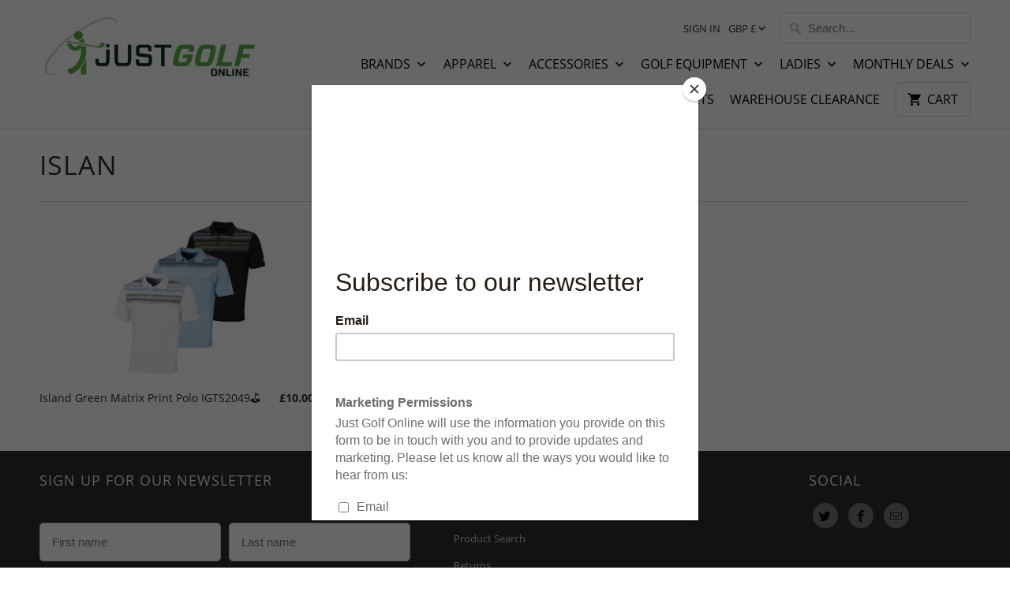

--- FILE ---
content_type: text/html; charset=utf-8
request_url: https://www.justgolfonline.co.uk/collections/islan
body_size: 28295
content:
<!DOCTYPE html>
<html lang="en">
  <head> 

    <meta charset="utf-8">
    <meta http-equiv="cleartype" content="on">
    <meta name="robots" content="index,follow">

    
    <title>islan - Just Golf Online</title>

    

    

<meta name="author" content="Just Golf Online">
<meta property="og:url" content="https://www.justgolfonline.co.uk/collections/islan">
<meta property="og:site_name" content="Just Golf Online">




  <meta property="og:type" content="product.group">
  <meta property="og:title" content="islan">
  
    
  <meta property="og:image" content="https://www.justgolfonline.co.uk/cdn/shopifycloud/storefront/assets/no-image-2048-a2addb12_600x600.gif">
  <meta property="og:image:secure_url" content="https://www.justgolfonline.co.uk/cdn/shopifycloud/storefront/assets/no-image-2048-a2addb12_600x600.gif">
  <meta property="og:image:width" content="">
  <meta property="og:image:height" content="">

  
  
    
    <meta property="og:image" content="http://www.justgolfonline.co.uk/cdn/shop/products/image_d5fcbbb0-d56e-423b-96ca-c67c2b802c5b_600x.jpg?v=1627065235">
    <meta property="og:image:secure_url" content="https://www.justgolfonline.co.uk/cdn/shop/products/image_d5fcbbb0-d56e-423b-96ca-c67c2b802c5b_600x.jpg?v=1627065235">
  






  <meta name="twitter:site" content="@justgolfonline">

<meta name="twitter:card" content="summary">



    
    

    <!-- Mobile Specific Metas -->
    <meta name="HandheldFriendly" content="True">
    <meta name="MobileOptimized" content="320">
    <meta name="viewport" content="width=device-width,initial-scale=1">
    <meta name="theme-color" content="#ffffff">

    <!-- Stylesheets for Mobilia 6.2.3 -->
    <link href="//www.justgolfonline.co.uk/cdn/shop/t/17/assets/styles.scss.css?v=71008137526762405861703256814" rel="stylesheet" type="text/css" media="all" />

    <!-- Favicons -->
    
  <link rel="shortcut icon" type="image/png" href="//www.justgolfonline.co.uk/cdn/shop/t/17/assets/favicon.png?v=45585490283227633851600285345">



    <link rel="canonical" href="https://www.justgolfonline.co.uk/collections/islan" />

    

    

    <script>
      
Shopify = window.Shopify || {};
Currency = window.Currency || {};Shopify.theme_settings = {};Shopify.routes = {};Shopify.translation =Shopify.translation || {};Shopify.translation.newsletter_success_text = "Thank you for joining our mailing list!";Shopify.translation.agree_to_terms_warning = "You must agree with the terms and conditions to checkout.";Shopify.translation.product_add_to_cart_success = "Added";Shopify.translation.product_add_to_cart = "Add to Cart";Shopify.translation.product_notify_form_email = "Email address";Shopify.translation.product_notify_form_send = "Send";Shopify.translation.items_left_count_one = "item left";Shopify.translation.items_left_count_other = "items left";Shopify.translation.product_sold_out = "Sold Out";Shopify.translation.product_unavailable = "Unavailable";Shopify.translation.product_notify_form_success = "Thanks! We will notify you when this product becomes available!";Shopify.media_queries =Shopify.media_queries || {};Shopify.media_queries.small = window.matchMedia( "(max-width: 480px)" );Shopify.media_queries.medium = window.matchMedia( "(max-width: 798px)" );Shopify.media_queries.large = window.matchMedia( "(min-width: 799px)" );Shopify.media_queries.larger = window.matchMedia( "(min-width: 960px)" );Shopify.media_queries.xlarge = window.matchMedia( "(min-width: 1200px)" );Shopify.media_queries.ie10 = window.matchMedia( "all and (-ms-high-contrast: none), (-ms-high-contrast: active)" );Shopify.media_queries.tablet = window.matchMedia( "only screen and (min-width: 799px) and (max-width: 1024px)" );


Currency.shop_currency = "GBP";
Currency.default_currency = "GBP";
Currency.display_format = "money_with_currency_format";
Currency.money_format = "£{{amount}} GBP";
Currency.money_format_no_currency = "£{{amount}}";
Currency.money_format_currency = "£{{amount}} GBP";
Currency.native_multi_currency = true;Shopify.routes.cart_url = "/cart";

      //Lazysizes expand area for loading (makes images load faster)
      window.lazySizesConfig = window.lazySizesConfig || {};
      window.lazySizesConfig.expand = 300;
      lazySizesConfig.loadHidden = false;
    </script>

    <script src="//www.justgolfonline.co.uk/cdn/shop/t/17/assets/app.js?v=159835583140939357311600285480" type="text/javascript"></script>
<script defer src="//www.justgolfonline.co.uk/cdn/shop/t/17/assets/currencies.js?v=118428451790797191331600285303"></script><script>window.performance && window.performance.mark && window.performance.mark('shopify.content_for_header.start');</script><meta id="shopify-digital-wallet" name="shopify-digital-wallet" content="/12414160/digital_wallets/dialog">
<meta name="shopify-checkout-api-token" content="0c4eaf7e5eb740fe44b856cd301bc532">
<meta id="in-context-paypal-metadata" data-shop-id="12414160" data-venmo-supported="false" data-environment="production" data-locale="en_US" data-paypal-v4="true" data-currency="GBP">
<link rel="alternate" type="application/atom+xml" title="Feed" href="/collections/islan.atom" />
<link rel="alternate" type="application/json+oembed" href="https://www.justgolfonline.co.uk/collections/islan.oembed">
<script async="async" src="/checkouts/internal/preloads.js?locale=en-GB"></script>
<link rel="preconnect" href="https://shop.app" crossorigin="anonymous">
<script async="async" src="https://shop.app/checkouts/internal/preloads.js?locale=en-GB&shop_id=12414160" crossorigin="anonymous"></script>
<script id="apple-pay-shop-capabilities" type="application/json">{"shopId":12414160,"countryCode":"GB","currencyCode":"GBP","merchantCapabilities":["supports3DS"],"merchantId":"gid:\/\/shopify\/Shop\/12414160","merchantName":"Just Golf Online","requiredBillingContactFields":["postalAddress","email","phone"],"requiredShippingContactFields":["postalAddress","email","phone"],"shippingType":"shipping","supportedNetworks":["visa","maestro","masterCard","discover","elo"],"total":{"type":"pending","label":"Just Golf Online","amount":"1.00"},"shopifyPaymentsEnabled":true,"supportsSubscriptions":true}</script>
<script id="shopify-features" type="application/json">{"accessToken":"0c4eaf7e5eb740fe44b856cd301bc532","betas":["rich-media-storefront-analytics"],"domain":"www.justgolfonline.co.uk","predictiveSearch":true,"shopId":12414160,"locale":"en"}</script>
<script>var Shopify = Shopify || {};
Shopify.shop = "just-golf-online.myshopify.com";
Shopify.locale = "en";
Shopify.currency = {"active":"GBP","rate":"1.0"};
Shopify.country = "GB";
Shopify.theme = {"name":"Copy of Mobilia - JGO 2017-02-01 - P (Sep-16-2020)","id":83623739472,"schema_name":"Mobilia","schema_version":"6.2.3","theme_store_id":null,"role":"main"};
Shopify.theme.handle = "null";
Shopify.theme.style = {"id":null,"handle":null};
Shopify.cdnHost = "www.justgolfonline.co.uk/cdn";
Shopify.routes = Shopify.routes || {};
Shopify.routes.root = "/";</script>
<script type="module">!function(o){(o.Shopify=o.Shopify||{}).modules=!0}(window);</script>
<script>!function(o){function n(){var o=[];function n(){o.push(Array.prototype.slice.apply(arguments))}return n.q=o,n}var t=o.Shopify=o.Shopify||{};t.loadFeatures=n(),t.autoloadFeatures=n()}(window);</script>
<script>
  window.ShopifyPay = window.ShopifyPay || {};
  window.ShopifyPay.apiHost = "shop.app\/pay";
  window.ShopifyPay.redirectState = null;
</script>
<script id="shop-js-analytics" type="application/json">{"pageType":"collection"}</script>
<script defer="defer" async type="module" src="//www.justgolfonline.co.uk/cdn/shopifycloud/shop-js/modules/v2/client.init-shop-cart-sync_BN7fPSNr.en.esm.js"></script>
<script defer="defer" async type="module" src="//www.justgolfonline.co.uk/cdn/shopifycloud/shop-js/modules/v2/chunk.common_Cbph3Kss.esm.js"></script>
<script defer="defer" async type="module" src="//www.justgolfonline.co.uk/cdn/shopifycloud/shop-js/modules/v2/chunk.modal_DKumMAJ1.esm.js"></script>
<script type="module">
  await import("//www.justgolfonline.co.uk/cdn/shopifycloud/shop-js/modules/v2/client.init-shop-cart-sync_BN7fPSNr.en.esm.js");
await import("//www.justgolfonline.co.uk/cdn/shopifycloud/shop-js/modules/v2/chunk.common_Cbph3Kss.esm.js");
await import("//www.justgolfonline.co.uk/cdn/shopifycloud/shop-js/modules/v2/chunk.modal_DKumMAJ1.esm.js");

  window.Shopify.SignInWithShop?.initShopCartSync?.({"fedCMEnabled":true,"windoidEnabled":true});

</script>
<script>
  window.Shopify = window.Shopify || {};
  if (!window.Shopify.featureAssets) window.Shopify.featureAssets = {};
  window.Shopify.featureAssets['shop-js'] = {"shop-cart-sync":["modules/v2/client.shop-cart-sync_CJVUk8Jm.en.esm.js","modules/v2/chunk.common_Cbph3Kss.esm.js","modules/v2/chunk.modal_DKumMAJ1.esm.js"],"init-fed-cm":["modules/v2/client.init-fed-cm_7Fvt41F4.en.esm.js","modules/v2/chunk.common_Cbph3Kss.esm.js","modules/v2/chunk.modal_DKumMAJ1.esm.js"],"init-shop-email-lookup-coordinator":["modules/v2/client.init-shop-email-lookup-coordinator_Cc088_bR.en.esm.js","modules/v2/chunk.common_Cbph3Kss.esm.js","modules/v2/chunk.modal_DKumMAJ1.esm.js"],"init-windoid":["modules/v2/client.init-windoid_hPopwJRj.en.esm.js","modules/v2/chunk.common_Cbph3Kss.esm.js","modules/v2/chunk.modal_DKumMAJ1.esm.js"],"shop-button":["modules/v2/client.shop-button_B0jaPSNF.en.esm.js","modules/v2/chunk.common_Cbph3Kss.esm.js","modules/v2/chunk.modal_DKumMAJ1.esm.js"],"shop-cash-offers":["modules/v2/client.shop-cash-offers_DPIskqss.en.esm.js","modules/v2/chunk.common_Cbph3Kss.esm.js","modules/v2/chunk.modal_DKumMAJ1.esm.js"],"shop-toast-manager":["modules/v2/client.shop-toast-manager_CK7RT69O.en.esm.js","modules/v2/chunk.common_Cbph3Kss.esm.js","modules/v2/chunk.modal_DKumMAJ1.esm.js"],"init-shop-cart-sync":["modules/v2/client.init-shop-cart-sync_BN7fPSNr.en.esm.js","modules/v2/chunk.common_Cbph3Kss.esm.js","modules/v2/chunk.modal_DKumMAJ1.esm.js"],"init-customer-accounts-sign-up":["modules/v2/client.init-customer-accounts-sign-up_CfPf4CXf.en.esm.js","modules/v2/client.shop-login-button_DeIztwXF.en.esm.js","modules/v2/chunk.common_Cbph3Kss.esm.js","modules/v2/chunk.modal_DKumMAJ1.esm.js"],"pay-button":["modules/v2/client.pay-button_CgIwFSYN.en.esm.js","modules/v2/chunk.common_Cbph3Kss.esm.js","modules/v2/chunk.modal_DKumMAJ1.esm.js"],"init-customer-accounts":["modules/v2/client.init-customer-accounts_DQ3x16JI.en.esm.js","modules/v2/client.shop-login-button_DeIztwXF.en.esm.js","modules/v2/chunk.common_Cbph3Kss.esm.js","modules/v2/chunk.modal_DKumMAJ1.esm.js"],"avatar":["modules/v2/client.avatar_BTnouDA3.en.esm.js"],"init-shop-for-new-customer-accounts":["modules/v2/client.init-shop-for-new-customer-accounts_CsZy_esa.en.esm.js","modules/v2/client.shop-login-button_DeIztwXF.en.esm.js","modules/v2/chunk.common_Cbph3Kss.esm.js","modules/v2/chunk.modal_DKumMAJ1.esm.js"],"shop-follow-button":["modules/v2/client.shop-follow-button_BRMJjgGd.en.esm.js","modules/v2/chunk.common_Cbph3Kss.esm.js","modules/v2/chunk.modal_DKumMAJ1.esm.js"],"checkout-modal":["modules/v2/client.checkout-modal_B9Drz_yf.en.esm.js","modules/v2/chunk.common_Cbph3Kss.esm.js","modules/v2/chunk.modal_DKumMAJ1.esm.js"],"shop-login-button":["modules/v2/client.shop-login-button_DeIztwXF.en.esm.js","modules/v2/chunk.common_Cbph3Kss.esm.js","modules/v2/chunk.modal_DKumMAJ1.esm.js"],"lead-capture":["modules/v2/client.lead-capture_DXYzFM3R.en.esm.js","modules/v2/chunk.common_Cbph3Kss.esm.js","modules/v2/chunk.modal_DKumMAJ1.esm.js"],"shop-login":["modules/v2/client.shop-login_CA5pJqmO.en.esm.js","modules/v2/chunk.common_Cbph3Kss.esm.js","modules/v2/chunk.modal_DKumMAJ1.esm.js"],"payment-terms":["modules/v2/client.payment-terms_BxzfvcZJ.en.esm.js","modules/v2/chunk.common_Cbph3Kss.esm.js","modules/v2/chunk.modal_DKumMAJ1.esm.js"]};
</script>
<script>(function() {
  var isLoaded = false;
  function asyncLoad() {
    if (isLoaded) return;
    isLoaded = true;
    var urls = ["https:\/\/chimpstatic.com\/mcjs-connected\/js\/users\/ae92551cb2420507986f9e387\/f3830616ec7dca6432f04a27c.js?shop=just-golf-online.myshopify.com","https:\/\/ecommplugins-scripts.trustpilot.com\/v2.1\/js\/header.min.js?settings=eyJrZXkiOiJCeWtoZXNDSXR5WDFhVU9vIn0=\u0026v=2.5\u0026shop=just-golf-online.myshopify.com","https:\/\/ecommplugins-trustboxsettings.trustpilot.com\/just-golf-online.myshopify.com.js?settings=1702043756252\u0026shop=just-golf-online.myshopify.com"];
    for (var i = 0; i < urls.length; i++) {
      var s = document.createElement('script');
      s.type = 'text/javascript';
      s.async = true;
      s.src = urls[i];
      var x = document.getElementsByTagName('script')[0];
      x.parentNode.insertBefore(s, x);
    }
  };
  if(window.attachEvent) {
    window.attachEvent('onload', asyncLoad);
  } else {
    window.addEventListener('load', asyncLoad, false);
  }
})();</script>
<script id="__st">var __st={"a":12414160,"offset":0,"reqid":"06ed6e5c-18f9-46e7-9c3b-e01d2a425c90-1769803747","pageurl":"www.justgolfonline.co.uk\/collections\/islan","u":"6e9d01c27ec8","p":"collection","rtyp":"collection","rid":266749870266};</script>
<script>window.ShopifyPaypalV4VisibilityTracking = true;</script>
<script id="captcha-bootstrap">!function(){'use strict';const t='contact',e='account',n='new_comment',o=[[t,t],['blogs',n],['comments',n],[t,'customer']],c=[[e,'customer_login'],[e,'guest_login'],[e,'recover_customer_password'],[e,'create_customer']],r=t=>t.map((([t,e])=>`form[action*='/${t}']:not([data-nocaptcha='true']) input[name='form_type'][value='${e}']`)).join(','),a=t=>()=>t?[...document.querySelectorAll(t)].map((t=>t.form)):[];function s(){const t=[...o],e=r(t);return a(e)}const i='password',u='form_key',d=['recaptcha-v3-token','g-recaptcha-response','h-captcha-response',i],f=()=>{try{return window.sessionStorage}catch{return}},m='__shopify_v',_=t=>t.elements[u];function p(t,e,n=!1){try{const o=window.sessionStorage,c=JSON.parse(o.getItem(e)),{data:r}=function(t){const{data:e,action:n}=t;return t[m]||n?{data:e,action:n}:{data:t,action:n}}(c);for(const[e,n]of Object.entries(r))t.elements[e]&&(t.elements[e].value=n);n&&o.removeItem(e)}catch(o){console.error('form repopulation failed',{error:o})}}const l='form_type',E='cptcha';function T(t){t.dataset[E]=!0}const w=window,h=w.document,L='Shopify',v='ce_forms',y='captcha';let A=!1;((t,e)=>{const n=(g='f06e6c50-85a8-45c8-87d0-21a2b65856fe',I='https://cdn.shopify.com/shopifycloud/storefront-forms-hcaptcha/ce_storefront_forms_captcha_hcaptcha.v1.5.2.iife.js',D={infoText:'Protected by hCaptcha',privacyText:'Privacy',termsText:'Terms'},(t,e,n)=>{const o=w[L][v],c=o.bindForm;if(c)return c(t,g,e,D).then(n);var r;o.q.push([[t,g,e,D],n]),r=I,A||(h.body.append(Object.assign(h.createElement('script'),{id:'captcha-provider',async:!0,src:r})),A=!0)});var g,I,D;w[L]=w[L]||{},w[L][v]=w[L][v]||{},w[L][v].q=[],w[L][y]=w[L][y]||{},w[L][y].protect=function(t,e){n(t,void 0,e),T(t)},Object.freeze(w[L][y]),function(t,e,n,w,h,L){const[v,y,A,g]=function(t,e,n){const i=e?o:[],u=t?c:[],d=[...i,...u],f=r(d),m=r(i),_=r(d.filter((([t,e])=>n.includes(e))));return[a(f),a(m),a(_),s()]}(w,h,L),I=t=>{const e=t.target;return e instanceof HTMLFormElement?e:e&&e.form},D=t=>v().includes(t);t.addEventListener('submit',(t=>{const e=I(t);if(!e)return;const n=D(e)&&!e.dataset.hcaptchaBound&&!e.dataset.recaptchaBound,o=_(e),c=g().includes(e)&&(!o||!o.value);(n||c)&&t.preventDefault(),c&&!n&&(function(t){try{if(!f())return;!function(t){const e=f();if(!e)return;const n=_(t);if(!n)return;const o=n.value;o&&e.removeItem(o)}(t);const e=Array.from(Array(32),(()=>Math.random().toString(36)[2])).join('');!function(t,e){_(t)||t.append(Object.assign(document.createElement('input'),{type:'hidden',name:u})),t.elements[u].value=e}(t,e),function(t,e){const n=f();if(!n)return;const o=[...t.querySelectorAll(`input[type='${i}']`)].map((({name:t})=>t)),c=[...d,...o],r={};for(const[a,s]of new FormData(t).entries())c.includes(a)||(r[a]=s);n.setItem(e,JSON.stringify({[m]:1,action:t.action,data:r}))}(t,e)}catch(e){console.error('failed to persist form',e)}}(e),e.submit())}));const S=(t,e)=>{t&&!t.dataset[E]&&(n(t,e.some((e=>e===t))),T(t))};for(const o of['focusin','change'])t.addEventListener(o,(t=>{const e=I(t);D(e)&&S(e,y())}));const B=e.get('form_key'),M=e.get(l),P=B&&M;t.addEventListener('DOMContentLoaded',(()=>{const t=y();if(P)for(const e of t)e.elements[l].value===M&&p(e,B);[...new Set([...A(),...v().filter((t=>'true'===t.dataset.shopifyCaptcha))])].forEach((e=>S(e,t)))}))}(h,new URLSearchParams(w.location.search),n,t,e,['guest_login'])})(!0,!0)}();</script>
<script integrity="sha256-4kQ18oKyAcykRKYeNunJcIwy7WH5gtpwJnB7kiuLZ1E=" data-source-attribution="shopify.loadfeatures" defer="defer" src="//www.justgolfonline.co.uk/cdn/shopifycloud/storefront/assets/storefront/load_feature-a0a9edcb.js" crossorigin="anonymous"></script>
<script crossorigin="anonymous" defer="defer" src="//www.justgolfonline.co.uk/cdn/shopifycloud/storefront/assets/shopify_pay/storefront-65b4c6d7.js?v=20250812"></script>
<script data-source-attribution="shopify.dynamic_checkout.dynamic.init">var Shopify=Shopify||{};Shopify.PaymentButton=Shopify.PaymentButton||{isStorefrontPortableWallets:!0,init:function(){window.Shopify.PaymentButton.init=function(){};var t=document.createElement("script");t.src="https://www.justgolfonline.co.uk/cdn/shopifycloud/portable-wallets/latest/portable-wallets.en.js",t.type="module",document.head.appendChild(t)}};
</script>
<script data-source-attribution="shopify.dynamic_checkout.buyer_consent">
  function portableWalletsHideBuyerConsent(e){var t=document.getElementById("shopify-buyer-consent"),n=document.getElementById("shopify-subscription-policy-button");t&&n&&(t.classList.add("hidden"),t.setAttribute("aria-hidden","true"),n.removeEventListener("click",e))}function portableWalletsShowBuyerConsent(e){var t=document.getElementById("shopify-buyer-consent"),n=document.getElementById("shopify-subscription-policy-button");t&&n&&(t.classList.remove("hidden"),t.removeAttribute("aria-hidden"),n.addEventListener("click",e))}window.Shopify?.PaymentButton&&(window.Shopify.PaymentButton.hideBuyerConsent=portableWalletsHideBuyerConsent,window.Shopify.PaymentButton.showBuyerConsent=portableWalletsShowBuyerConsent);
</script>
<script>
  function portableWalletsCleanup(e){e&&e.src&&console.error("Failed to load portable wallets script "+e.src);var t=document.querySelectorAll("shopify-accelerated-checkout .shopify-payment-button__skeleton, shopify-accelerated-checkout-cart .wallet-cart-button__skeleton"),e=document.getElementById("shopify-buyer-consent");for(let e=0;e<t.length;e++)t[e].remove();e&&e.remove()}function portableWalletsNotLoadedAsModule(e){e instanceof ErrorEvent&&"string"==typeof e.message&&e.message.includes("import.meta")&&"string"==typeof e.filename&&e.filename.includes("portable-wallets")&&(window.removeEventListener("error",portableWalletsNotLoadedAsModule),window.Shopify.PaymentButton.failedToLoad=e,"loading"===document.readyState?document.addEventListener("DOMContentLoaded",window.Shopify.PaymentButton.init):window.Shopify.PaymentButton.init())}window.addEventListener("error",portableWalletsNotLoadedAsModule);
</script>

<script type="module" src="https://www.justgolfonline.co.uk/cdn/shopifycloud/portable-wallets/latest/portable-wallets.en.js" onError="portableWalletsCleanup(this)" crossorigin="anonymous"></script>
<script nomodule>
  document.addEventListener("DOMContentLoaded", portableWalletsCleanup);
</script>

<link id="shopify-accelerated-checkout-styles" rel="stylesheet" media="screen" href="https://www.justgolfonline.co.uk/cdn/shopifycloud/portable-wallets/latest/accelerated-checkout-backwards-compat.css" crossorigin="anonymous">
<style id="shopify-accelerated-checkout-cart">
        #shopify-buyer-consent {
  margin-top: 1em;
  display: inline-block;
  width: 100%;
}

#shopify-buyer-consent.hidden {
  display: none;
}

#shopify-subscription-policy-button {
  background: none;
  border: none;
  padding: 0;
  text-decoration: underline;
  font-size: inherit;
  cursor: pointer;
}

#shopify-subscription-policy-button::before {
  box-shadow: none;
}

      </style>

<script>window.performance && window.performance.mark && window.performance.mark('shopify.content_for_header.end');</script>

    <noscript>
      <style>
        .image__fallback {
          width: 100vw;
          display: block !important;
          max-width: 100vw !important;
          margin-bottom: 0;
        }
        .no-js-only {
          display: inherit !important;
        }
        .icon-cart.cart-button {
          display: none;
        }
        .lazyload {
          opacity: 1;
          -webkit-filter: blur(0);
          filter: blur(0);
        }
        .animate_right,
        .animate_left,
        .animate_up,
        .animate_down {
          opacity: 1;
        }
        .product_section .product_form {
          opacity: 1;
        }
        .multi_select,
        form .select {
          display: block !important;
        }
        .swatch_options {
          display: none;
        }
      </style>
    </noscript>
  <!-- BEGIN app block: shopify://apps/textbox-by-textify/blocks/app-embed/b5626f69-87af-4a23-ada4-1674452f85d0 --><script>console.log("Textify v1.06")</script>


<script>
  const primaryScript = document.createElement('script');
  primaryScript.src = "https://textify-cdn.com/textbox.js";
  primaryScript.defer = true;

  primaryScript.onerror = function () {
    const fallbackScript = document.createElement('script');
    fallbackScript.src = "https://cdn.shopify.com/s/files/1/0817/9846/3789/files/textbox.js";
    fallbackScript.defer = true;
    document.head.appendChild(fallbackScript);
  };
  document.head.appendChild(primaryScript);
</script>

<!-- END app block --><link href="https://monorail-edge.shopifysvc.com" rel="dns-prefetch">
<script>(function(){if ("sendBeacon" in navigator && "performance" in window) {try {var session_token_from_headers = performance.getEntriesByType('navigation')[0].serverTiming.find(x => x.name == '_s').description;} catch {var session_token_from_headers = undefined;}var session_cookie_matches = document.cookie.match(/_shopify_s=([^;]*)/);var session_token_from_cookie = session_cookie_matches && session_cookie_matches.length === 2 ? session_cookie_matches[1] : "";var session_token = session_token_from_headers || session_token_from_cookie || "";function handle_abandonment_event(e) {var entries = performance.getEntries().filter(function(entry) {return /monorail-edge.shopifysvc.com/.test(entry.name);});if (!window.abandonment_tracked && entries.length === 0) {window.abandonment_tracked = true;var currentMs = Date.now();var navigation_start = performance.timing.navigationStart;var payload = {shop_id: 12414160,url: window.location.href,navigation_start,duration: currentMs - navigation_start,session_token,page_type: "collection"};window.navigator.sendBeacon("https://monorail-edge.shopifysvc.com/v1/produce", JSON.stringify({schema_id: "online_store_buyer_site_abandonment/1.1",payload: payload,metadata: {event_created_at_ms: currentMs,event_sent_at_ms: currentMs}}));}}window.addEventListener('pagehide', handle_abandonment_event);}}());</script>
<script id="web-pixels-manager-setup">(function e(e,d,r,n,o){if(void 0===o&&(o={}),!Boolean(null===(a=null===(i=window.Shopify)||void 0===i?void 0:i.analytics)||void 0===a?void 0:a.replayQueue)){var i,a;window.Shopify=window.Shopify||{};var t=window.Shopify;t.analytics=t.analytics||{};var s=t.analytics;s.replayQueue=[],s.publish=function(e,d,r){return s.replayQueue.push([e,d,r]),!0};try{self.performance.mark("wpm:start")}catch(e){}var l=function(){var e={modern:/Edge?\/(1{2}[4-9]|1[2-9]\d|[2-9]\d{2}|\d{4,})\.\d+(\.\d+|)|Firefox\/(1{2}[4-9]|1[2-9]\d|[2-9]\d{2}|\d{4,})\.\d+(\.\d+|)|Chrom(ium|e)\/(9{2}|\d{3,})\.\d+(\.\d+|)|(Maci|X1{2}).+ Version\/(15\.\d+|(1[6-9]|[2-9]\d|\d{3,})\.\d+)([,.]\d+|)( \(\w+\)|)( Mobile\/\w+|) Safari\/|Chrome.+OPR\/(9{2}|\d{3,})\.\d+\.\d+|(CPU[ +]OS|iPhone[ +]OS|CPU[ +]iPhone|CPU IPhone OS|CPU iPad OS)[ +]+(15[._]\d+|(1[6-9]|[2-9]\d|\d{3,})[._]\d+)([._]\d+|)|Android:?[ /-](13[3-9]|1[4-9]\d|[2-9]\d{2}|\d{4,})(\.\d+|)(\.\d+|)|Android.+Firefox\/(13[5-9]|1[4-9]\d|[2-9]\d{2}|\d{4,})\.\d+(\.\d+|)|Android.+Chrom(ium|e)\/(13[3-9]|1[4-9]\d|[2-9]\d{2}|\d{4,})\.\d+(\.\d+|)|SamsungBrowser\/([2-9]\d|\d{3,})\.\d+/,legacy:/Edge?\/(1[6-9]|[2-9]\d|\d{3,})\.\d+(\.\d+|)|Firefox\/(5[4-9]|[6-9]\d|\d{3,})\.\d+(\.\d+|)|Chrom(ium|e)\/(5[1-9]|[6-9]\d|\d{3,})\.\d+(\.\d+|)([\d.]+$|.*Safari\/(?![\d.]+ Edge\/[\d.]+$))|(Maci|X1{2}).+ Version\/(10\.\d+|(1[1-9]|[2-9]\d|\d{3,})\.\d+)([,.]\d+|)( \(\w+\)|)( Mobile\/\w+|) Safari\/|Chrome.+OPR\/(3[89]|[4-9]\d|\d{3,})\.\d+\.\d+|(CPU[ +]OS|iPhone[ +]OS|CPU[ +]iPhone|CPU IPhone OS|CPU iPad OS)[ +]+(10[._]\d+|(1[1-9]|[2-9]\d|\d{3,})[._]\d+)([._]\d+|)|Android:?[ /-](13[3-9]|1[4-9]\d|[2-9]\d{2}|\d{4,})(\.\d+|)(\.\d+|)|Mobile Safari.+OPR\/([89]\d|\d{3,})\.\d+\.\d+|Android.+Firefox\/(13[5-9]|1[4-9]\d|[2-9]\d{2}|\d{4,})\.\d+(\.\d+|)|Android.+Chrom(ium|e)\/(13[3-9]|1[4-9]\d|[2-9]\d{2}|\d{4,})\.\d+(\.\d+|)|Android.+(UC? ?Browser|UCWEB|U3)[ /]?(15\.([5-9]|\d{2,})|(1[6-9]|[2-9]\d|\d{3,})\.\d+)\.\d+|SamsungBrowser\/(5\.\d+|([6-9]|\d{2,})\.\d+)|Android.+MQ{2}Browser\/(14(\.(9|\d{2,})|)|(1[5-9]|[2-9]\d|\d{3,})(\.\d+|))(\.\d+|)|K[Aa][Ii]OS\/(3\.\d+|([4-9]|\d{2,})\.\d+)(\.\d+|)/},d=e.modern,r=e.legacy,n=navigator.userAgent;return n.match(d)?"modern":n.match(r)?"legacy":"unknown"}(),u="modern"===l?"modern":"legacy",c=(null!=n?n:{modern:"",legacy:""})[u],f=function(e){return[e.baseUrl,"/wpm","/b",e.hashVersion,"modern"===e.buildTarget?"m":"l",".js"].join("")}({baseUrl:d,hashVersion:r,buildTarget:u}),m=function(e){var d=e.version,r=e.bundleTarget,n=e.surface,o=e.pageUrl,i=e.monorailEndpoint;return{emit:function(e){var a=e.status,t=e.errorMsg,s=(new Date).getTime(),l=JSON.stringify({metadata:{event_sent_at_ms:s},events:[{schema_id:"web_pixels_manager_load/3.1",payload:{version:d,bundle_target:r,page_url:o,status:a,surface:n,error_msg:t},metadata:{event_created_at_ms:s}}]});if(!i)return console&&console.warn&&console.warn("[Web Pixels Manager] No Monorail endpoint provided, skipping logging."),!1;try{return self.navigator.sendBeacon.bind(self.navigator)(i,l)}catch(e){}var u=new XMLHttpRequest;try{return u.open("POST",i,!0),u.setRequestHeader("Content-Type","text/plain"),u.send(l),!0}catch(e){return console&&console.warn&&console.warn("[Web Pixels Manager] Got an unhandled error while logging to Monorail."),!1}}}}({version:r,bundleTarget:l,surface:e.surface,pageUrl:self.location.href,monorailEndpoint:e.monorailEndpoint});try{o.browserTarget=l,function(e){var d=e.src,r=e.async,n=void 0===r||r,o=e.onload,i=e.onerror,a=e.sri,t=e.scriptDataAttributes,s=void 0===t?{}:t,l=document.createElement("script"),u=document.querySelector("head"),c=document.querySelector("body");if(l.async=n,l.src=d,a&&(l.integrity=a,l.crossOrigin="anonymous"),s)for(var f in s)if(Object.prototype.hasOwnProperty.call(s,f))try{l.dataset[f]=s[f]}catch(e){}if(o&&l.addEventListener("load",o),i&&l.addEventListener("error",i),u)u.appendChild(l);else{if(!c)throw new Error("Did not find a head or body element to append the script");c.appendChild(l)}}({src:f,async:!0,onload:function(){if(!function(){var e,d;return Boolean(null===(d=null===(e=window.Shopify)||void 0===e?void 0:e.analytics)||void 0===d?void 0:d.initialized)}()){var d=window.webPixelsManager.init(e)||void 0;if(d){var r=window.Shopify.analytics;r.replayQueue.forEach((function(e){var r=e[0],n=e[1],o=e[2];d.publishCustomEvent(r,n,o)})),r.replayQueue=[],r.publish=d.publishCustomEvent,r.visitor=d.visitor,r.initialized=!0}}},onerror:function(){return m.emit({status:"failed",errorMsg:"".concat(f," has failed to load")})},sri:function(e){var d=/^sha384-[A-Za-z0-9+/=]+$/;return"string"==typeof e&&d.test(e)}(c)?c:"",scriptDataAttributes:o}),m.emit({status:"loading"})}catch(e){m.emit({status:"failed",errorMsg:(null==e?void 0:e.message)||"Unknown error"})}}})({shopId: 12414160,storefrontBaseUrl: "https://www.justgolfonline.co.uk",extensionsBaseUrl: "https://extensions.shopifycdn.com/cdn/shopifycloud/web-pixels-manager",monorailEndpoint: "https://monorail-edge.shopifysvc.com/unstable/produce_batch",surface: "storefront-renderer",enabledBetaFlags: ["2dca8a86"],webPixelsConfigList: [{"id":"166297979","eventPayloadVersion":"v1","runtimeContext":"LAX","scriptVersion":"1","type":"CUSTOM","privacyPurposes":["MARKETING"],"name":"Meta pixel (migrated)"},{"id":"191496571","eventPayloadVersion":"v1","runtimeContext":"LAX","scriptVersion":"1","type":"CUSTOM","privacyPurposes":["ANALYTICS"],"name":"Google Analytics tag (migrated)"},{"id":"shopify-app-pixel","configuration":"{}","eventPayloadVersion":"v1","runtimeContext":"STRICT","scriptVersion":"0450","apiClientId":"shopify-pixel","type":"APP","privacyPurposes":["ANALYTICS","MARKETING"]},{"id":"shopify-custom-pixel","eventPayloadVersion":"v1","runtimeContext":"LAX","scriptVersion":"0450","apiClientId":"shopify-pixel","type":"CUSTOM","privacyPurposes":["ANALYTICS","MARKETING"]}],isMerchantRequest: false,initData: {"shop":{"name":"Just Golf Online","paymentSettings":{"currencyCode":"GBP"},"myshopifyDomain":"just-golf-online.myshopify.com","countryCode":"GB","storefrontUrl":"https:\/\/www.justgolfonline.co.uk"},"customer":null,"cart":null,"checkout":null,"productVariants":[],"purchasingCompany":null},},"https://www.justgolfonline.co.uk/cdn","1d2a099fw23dfb22ep557258f5m7a2edbae",{"modern":"","legacy":""},{"shopId":"12414160","storefrontBaseUrl":"https:\/\/www.justgolfonline.co.uk","extensionBaseUrl":"https:\/\/extensions.shopifycdn.com\/cdn\/shopifycloud\/web-pixels-manager","surface":"storefront-renderer","enabledBetaFlags":"[\"2dca8a86\"]","isMerchantRequest":"false","hashVersion":"1d2a099fw23dfb22ep557258f5m7a2edbae","publish":"custom","events":"[[\"page_viewed\",{}],[\"collection_viewed\",{\"collection\":{\"id\":\"266749870266\",\"title\":\"islan\",\"productVariants\":[{\"price\":{\"amount\":10.0,\"currencyCode\":\"GBP\"},\"product\":{\"title\":\"Island Green Matrix Print Polo IGTS2049⛳️\",\"vendor\":\"islan\",\"id\":\"6636257214650\",\"untranslatedTitle\":\"Island Green Matrix Print Polo IGTS2049⛳️\",\"url\":\"\/products\/island-green-matrix-print-polo-igts2049\",\"type\":\"Polo Shirt\"},\"id\":\"39617355415738\",\"image\":{\"src\":\"\/\/www.justgolfonline.co.uk\/cdn\/shop\/products\/image_b21fbce9-ed48-4b39-9e95-6305ba981bf5.jpg?v=1627065237\"},\"sku\":\"\",\"title\":\"S \/ Black\/Lime\/White\",\"untranslatedTitle\":\"S \/ Black\/Lime\/White\"}]}}]]"});</script><script>
  window.ShopifyAnalytics = window.ShopifyAnalytics || {};
  window.ShopifyAnalytics.meta = window.ShopifyAnalytics.meta || {};
  window.ShopifyAnalytics.meta.currency = 'GBP';
  var meta = {"products":[{"id":6636257214650,"gid":"gid:\/\/shopify\/Product\/6636257214650","vendor":"islan","type":"Polo Shirt","handle":"island-green-matrix-print-polo-igts2049","variants":[{"id":39617355415738,"price":1000,"name":"Island Green Matrix Print Polo IGTS2049⛳️ - S \/ Black\/Lime\/White","public_title":"S \/ Black\/Lime\/White","sku":""},{"id":39617355448506,"price":1000,"name":"Island Green Matrix Print Polo IGTS2049⛳️ - S \/ Sky\/White\/Navy","public_title":"S \/ Sky\/White\/Navy","sku":""}],"remote":false}],"page":{"pageType":"collection","resourceType":"collection","resourceId":266749870266,"requestId":"06ed6e5c-18f9-46e7-9c3b-e01d2a425c90-1769803747"}};
  for (var attr in meta) {
    window.ShopifyAnalytics.meta[attr] = meta[attr];
  }
</script>
<script class="analytics">
  (function () {
    var customDocumentWrite = function(content) {
      var jquery = null;

      if (window.jQuery) {
        jquery = window.jQuery;
      } else if (window.Checkout && window.Checkout.$) {
        jquery = window.Checkout.$;
      }

      if (jquery) {
        jquery('body').append(content);
      }
    };

    var hasLoggedConversion = function(token) {
      if (token) {
        return document.cookie.indexOf('loggedConversion=' + token) !== -1;
      }
      return false;
    }

    var setCookieIfConversion = function(token) {
      if (token) {
        var twoMonthsFromNow = new Date(Date.now());
        twoMonthsFromNow.setMonth(twoMonthsFromNow.getMonth() + 2);

        document.cookie = 'loggedConversion=' + token + '; expires=' + twoMonthsFromNow;
      }
    }

    var trekkie = window.ShopifyAnalytics.lib = window.trekkie = window.trekkie || [];
    if (trekkie.integrations) {
      return;
    }
    trekkie.methods = [
      'identify',
      'page',
      'ready',
      'track',
      'trackForm',
      'trackLink'
    ];
    trekkie.factory = function(method) {
      return function() {
        var args = Array.prototype.slice.call(arguments);
        args.unshift(method);
        trekkie.push(args);
        return trekkie;
      };
    };
    for (var i = 0; i < trekkie.methods.length; i++) {
      var key = trekkie.methods[i];
      trekkie[key] = trekkie.factory(key);
    }
    trekkie.load = function(config) {
      trekkie.config = config || {};
      trekkie.config.initialDocumentCookie = document.cookie;
      var first = document.getElementsByTagName('script')[0];
      var script = document.createElement('script');
      script.type = 'text/javascript';
      script.onerror = function(e) {
        var scriptFallback = document.createElement('script');
        scriptFallback.type = 'text/javascript';
        scriptFallback.onerror = function(error) {
                var Monorail = {
      produce: function produce(monorailDomain, schemaId, payload) {
        var currentMs = new Date().getTime();
        var event = {
          schema_id: schemaId,
          payload: payload,
          metadata: {
            event_created_at_ms: currentMs,
            event_sent_at_ms: currentMs
          }
        };
        return Monorail.sendRequest("https://" + monorailDomain + "/v1/produce", JSON.stringify(event));
      },
      sendRequest: function sendRequest(endpointUrl, payload) {
        // Try the sendBeacon API
        if (window && window.navigator && typeof window.navigator.sendBeacon === 'function' && typeof window.Blob === 'function' && !Monorail.isIos12()) {
          var blobData = new window.Blob([payload], {
            type: 'text/plain'
          });

          if (window.navigator.sendBeacon(endpointUrl, blobData)) {
            return true;
          } // sendBeacon was not successful

        } // XHR beacon

        var xhr = new XMLHttpRequest();

        try {
          xhr.open('POST', endpointUrl);
          xhr.setRequestHeader('Content-Type', 'text/plain');
          xhr.send(payload);
        } catch (e) {
          console.log(e);
        }

        return false;
      },
      isIos12: function isIos12() {
        return window.navigator.userAgent.lastIndexOf('iPhone; CPU iPhone OS 12_') !== -1 || window.navigator.userAgent.lastIndexOf('iPad; CPU OS 12_') !== -1;
      }
    };
    Monorail.produce('monorail-edge.shopifysvc.com',
      'trekkie_storefront_load_errors/1.1',
      {shop_id: 12414160,
      theme_id: 83623739472,
      app_name: "storefront",
      context_url: window.location.href,
      source_url: "//www.justgolfonline.co.uk/cdn/s/trekkie.storefront.c59ea00e0474b293ae6629561379568a2d7c4bba.min.js"});

        };
        scriptFallback.async = true;
        scriptFallback.src = '//www.justgolfonline.co.uk/cdn/s/trekkie.storefront.c59ea00e0474b293ae6629561379568a2d7c4bba.min.js';
        first.parentNode.insertBefore(scriptFallback, first);
      };
      script.async = true;
      script.src = '//www.justgolfonline.co.uk/cdn/s/trekkie.storefront.c59ea00e0474b293ae6629561379568a2d7c4bba.min.js';
      first.parentNode.insertBefore(script, first);
    };
    trekkie.load(
      {"Trekkie":{"appName":"storefront","development":false,"defaultAttributes":{"shopId":12414160,"isMerchantRequest":null,"themeId":83623739472,"themeCityHash":"7811573570664575311","contentLanguage":"en","currency":"GBP","eventMetadataId":"839ad74b-1307-497c-9161-03400e089f07"},"isServerSideCookieWritingEnabled":true,"monorailRegion":"shop_domain","enabledBetaFlags":["65f19447","b5387b81"]},"Session Attribution":{},"S2S":{"facebookCapiEnabled":false,"source":"trekkie-storefront-renderer","apiClientId":580111}}
    );

    var loaded = false;
    trekkie.ready(function() {
      if (loaded) return;
      loaded = true;

      window.ShopifyAnalytics.lib = window.trekkie;

      var originalDocumentWrite = document.write;
      document.write = customDocumentWrite;
      try { window.ShopifyAnalytics.merchantGoogleAnalytics.call(this); } catch(error) {};
      document.write = originalDocumentWrite;

      window.ShopifyAnalytics.lib.page(null,{"pageType":"collection","resourceType":"collection","resourceId":266749870266,"requestId":"06ed6e5c-18f9-46e7-9c3b-e01d2a425c90-1769803747","shopifyEmitted":true});

      var match = window.location.pathname.match(/checkouts\/(.+)\/(thank_you|post_purchase)/)
      var token = match? match[1]: undefined;
      if (!hasLoggedConversion(token)) {
        setCookieIfConversion(token);
        window.ShopifyAnalytics.lib.track("Viewed Product Category",{"currency":"GBP","category":"Collection: islan","collectionName":"islan","collectionId":266749870266,"nonInteraction":true},undefined,undefined,{"shopifyEmitted":true});
      }
    });


        var eventsListenerScript = document.createElement('script');
        eventsListenerScript.async = true;
        eventsListenerScript.src = "//www.justgolfonline.co.uk/cdn/shopifycloud/storefront/assets/shop_events_listener-3da45d37.js";
        document.getElementsByTagName('head')[0].appendChild(eventsListenerScript);

})();</script>
  <script>
  if (!window.ga || (window.ga && typeof window.ga !== 'function')) {
    window.ga = function ga() {
      (window.ga.q = window.ga.q || []).push(arguments);
      if (window.Shopify && window.Shopify.analytics && typeof window.Shopify.analytics.publish === 'function') {
        window.Shopify.analytics.publish("ga_stub_called", {}, {sendTo: "google_osp_migration"});
      }
      console.error("Shopify's Google Analytics stub called with:", Array.from(arguments), "\nSee https://help.shopify.com/manual/promoting-marketing/pixels/pixel-migration#google for more information.");
    };
    if (window.Shopify && window.Shopify.analytics && typeof window.Shopify.analytics.publish === 'function') {
      window.Shopify.analytics.publish("ga_stub_initialized", {}, {sendTo: "google_osp_migration"});
    }
  }
</script>
<script
  defer
  src="https://www.justgolfonline.co.uk/cdn/shopifycloud/perf-kit/shopify-perf-kit-3.1.0.min.js"
  data-application="storefront-renderer"
  data-shop-id="12414160"
  data-render-region="gcp-us-east1"
  data-page-type="collection"
  data-theme-instance-id="83623739472"
  data-theme-name="Mobilia"
  data-theme-version="6.2.3"
  data-monorail-region="shop_domain"
  data-resource-timing-sampling-rate="10"
  data-shs="true"
  data-shs-beacon="true"
  data-shs-export-with-fetch="true"
  data-shs-logs-sample-rate="1"
  data-shs-beacon-endpoint="https://www.justgolfonline.co.uk/api/collect"
></script>
</head>
  <body class="collection"
    data-shop-currency="GBP"
    data-money-format="£{{amount}} GBP
"
    data-active-currency="GBP"
    data-shop-url="https://www.justgolfonline.co.uk"
    data-current-lang="en">

    <div id="shopify-section-header" class="shopify-section header-section"><script type="application/ld+json">
  {
    "@context": "http://schema.org",
    "@type": "Organization",
    "name": "Just Golf Online",
    
      
      "logo": "https://www.justgolfonline.co.uk/cdn/shop/files/just-golf-logo_1280x.jpeg?v=1614750653",
    
    "sameAs": [
      "https://twitter.com/justgolfonline",
      "https://www.facebook.com/justgolfonlineuk/",
      "",
      "",
      "",
      "",
      "",
      ""
    ],
    "url": "https://www.justgolfonline.co.uk"
  }
</script>

 


<div class="header header_border">
  <div class="container content">
    <div class="sixteen columns">
      <div class="nav">
        <div class="four columns logo header-logo">
          <a href="https://www.justgolfonline.co.uk" title="Just Golf Online">
            <span class="is-hidden is-visible--mobile logo--mobile">
              
            </span>
            
            <span class=" logo--desktop">
              
                






<div class="image-element__wrap" style=" max-width: 1280px;">
  <img  alt="Just Golf Online"
        src="//www.justgolfonline.co.uk/cdn/shop/files/just-golf-logo_50x.jpeg?v=1614750653"
        data-src="//www.justgolfonline.co.uk/cdn/shop/files/just-golf-logo_1600x.jpeg?v=1614750653"
        data-sizes="auto"
        data-aspectratio="1280/417"
        data-srcset="//www.justgolfonline.co.uk/cdn/shop/files/just-golf-logo_5000x.jpeg?v=1614750653 5000w,
    //www.justgolfonline.co.uk/cdn/shop/files/just-golf-logo_4500x.jpeg?v=1614750653 4500w,
    //www.justgolfonline.co.uk/cdn/shop/files/just-golf-logo_4000x.jpeg?v=1614750653 4000w,
    //www.justgolfonline.co.uk/cdn/shop/files/just-golf-logo_3500x.jpeg?v=1614750653 3500w,
    //www.justgolfonline.co.uk/cdn/shop/files/just-golf-logo_3000x.jpeg?v=1614750653 3000w,
    //www.justgolfonline.co.uk/cdn/shop/files/just-golf-logo_2500x.jpeg?v=1614750653 2500w,
    //www.justgolfonline.co.uk/cdn/shop/files/just-golf-logo_2000x.jpeg?v=1614750653 2000w,
    //www.justgolfonline.co.uk/cdn/shop/files/just-golf-logo_1800x.jpeg?v=1614750653 1800w,
    //www.justgolfonline.co.uk/cdn/shop/files/just-golf-logo_1600x.jpeg?v=1614750653 1600w,
    //www.justgolfonline.co.uk/cdn/shop/files/just-golf-logo_1400x.jpeg?v=1614750653 1400w,
    //www.justgolfonline.co.uk/cdn/shop/files/just-golf-logo_1200x.jpeg?v=1614750653 1200w,
    //www.justgolfonline.co.uk/cdn/shop/files/just-golf-logo_1000x.jpeg?v=1614750653 1000w,
    //www.justgolfonline.co.uk/cdn/shop/files/just-golf-logo_800x.jpeg?v=1614750653 800w,
    //www.justgolfonline.co.uk/cdn/shop/files/just-golf-logo_600x.jpeg?v=1614750653 600w,
    //www.justgolfonline.co.uk/cdn/shop/files/just-golf-logo_400x.jpeg?v=1614750653 400w,
    //www.justgolfonline.co.uk/cdn/shop/files/just-golf-logo_200x.jpeg?v=1614750653 200w"
        height="417"
        width="1280"
        style=";"
        class="lazyload lazyload--fade-in "
        srcset="data:image/svg+xml;charset=utf-8,%3Csvg%2520xmlns='http://www.w3.org/2000/svg'%2520width='1280'%2520height='417'%3E%3C/svg%3E"
  />
</div>



<noscript>
  <img src="//www.justgolfonline.co.uk/cdn/shop/files/just-golf-logo_2000x.jpeg?v=1614750653" alt="Just Golf Online" class=" noscript">
</noscript>

              
            </span>
          </a>
        </div>
        <div class="mobile_hidden mobile_menu_container" role="navigation">
          <ul class="top_menu search_nav">
            
            
            
            
              
                <li>
                  <a href="/account/login" title="My Account" data-no-instant>Sign in</a>
                </li>
              
            
            
              <li class="currencies">
                


<form method="post" action="/localization" id="header__selector-form" accept-charset="UTF-8" class="selectors-form" enctype="multipart/form-data"><input type="hidden" name="form_type" value="localization" /><input type="hidden" name="utf8" value="✓" /><input type="hidden" name="_method" value="put" /><input type="hidden" name="return_to" value="/collections/islan" /><div class="localization header-menu__disclosure">
  <div class="selectors-form__wrap"><div class="selectors-form__item selectors-form__currency">
        <h2 class="hidden" id="currency-heading">
          Currency
        </h2>

        <input type="hidden" name="currency_code" id="CurrencySelector" value="GBP" data-disclosure-input/>

        <div class="disclosure disclosure--currency disclosure-text-style-uppercase" data-disclosure data-disclosure-currency>
          <button type="button" class="disclosure__toggle disclosure__toggle--currency" aria-expanded="false" aria-controls="currency-list" aria-describedby="currency-heading" data-disclosure-toggle>
            GBP £<span class="icon-arrow-down"></span>
          </button>
          <div class="disclosure__list-wrap">
            <ul id="currency-list" class="disclosure-list" data-disclosure-list>
              
                <li class="disclosure-list__item ">
                  <button type="submit" class="disclosure__button" name="currency_code" value="ALL">
                    ALL L</button>
                </li>
                <li class="disclosure-list__item ">
                  <button type="submit" class="disclosure__button" name="currency_code" value="AMD">
                    AMD դր.</button>
                </li>
                <li class="disclosure-list__item ">
                  <button type="submit" class="disclosure__button" name="currency_code" value="BAM">
                    BAM КМ</button>
                </li>
                <li class="disclosure-list__item ">
                  <button type="submit" class="disclosure__button" name="currency_code" value="CHF">
                    CHF CHF</button>
                </li>
                <li class="disclosure-list__item ">
                  <button type="submit" class="disclosure__button" name="currency_code" value="CZK">
                    CZK Kč</button>
                </li>
                <li class="disclosure-list__item ">
                  <button type="submit" class="disclosure__button" name="currency_code" value="DKK">
                    DKK kr.</button>
                </li>
                <li class="disclosure-list__item ">
                  <button type="submit" class="disclosure__button" name="currency_code" value="EUR">
                    EUR €</button>
                </li>
                <li class="disclosure-list__item disclosure-list__item--current">
                  <button type="submit" class="disclosure__button" name="currency_code" value="GBP">
                    GBP £</button>
                </li>
                <li class="disclosure-list__item ">
                  <button type="submit" class="disclosure__button" name="currency_code" value="HUF">
                    HUF Ft</button>
                </li>
                <li class="disclosure-list__item ">
                  <button type="submit" class="disclosure__button" name="currency_code" value="ISK">
                    ISK kr</button>
                </li>
                <li class="disclosure-list__item ">
                  <button type="submit" class="disclosure__button" name="currency_code" value="MDL">
                    MDL L</button>
                </li>
                <li class="disclosure-list__item ">
                  <button type="submit" class="disclosure__button" name="currency_code" value="MKD">
                    MKD ден</button>
                </li>
                <li class="disclosure-list__item ">
                  <button type="submit" class="disclosure__button" name="currency_code" value="PLN">
                    PLN zł</button>
                </li>
                <li class="disclosure-list__item ">
                  <button type="submit" class="disclosure__button" name="currency_code" value="RON">
                    RON Lei</button>
                </li>
                <li class="disclosure-list__item ">
                  <button type="submit" class="disclosure__button" name="currency_code" value="RSD">
                    RSD РСД</button>
                </li>
                <li class="disclosure-list__item ">
                  <button type="submit" class="disclosure__button" name="currency_code" value="SEK">
                    SEK kr</button>
                </li>
                <li class="disclosure-list__item ">
                  <button type="submit" class="disclosure__button" name="currency_code" value="UAH">
                    UAH ₴</button>
                </li></ul>
          </div>
        </div>
      </div></div>
</div></form>

              </li>
            
            
              <li>
                <form class="search" action="/search">
                  
                    <input type="hidden" name="type" value="product" />
                  
                  <input type="text" name="q" class="search_box" placeholder="Search..." value="" autocapitalize="off" autocomplete="off" autocorrect="off" />
                </form>
              </li>
            
          </ul>
          <!-- Main Nav -->
          <ul class="main menu">
            
            
              
              
                
                
                

                

                
                  
                

              
                
                
                

                

                
                  
                

              
                
                
                

                

                
                  
                

              

              
                

  
    <li class="dropdown sub-menu" aria-haspopup="true" aria-expanded="false">
      <a tabindex="0" 
          class=""
        >
        Brands <span class="icon-arrow-down"></span>
      </a>
      <ul class="menu-dropdown">
        
          
            <li>
              <a href="/collections/adidas-1">
                Adidas
              </a>
            </li>
          
        
          
            <li>
              <a href="/collections/callaway">
                Callaway
              </a>
            </li>
          
        
          
            <li>
              <a href="/collections/calvin-klein-1">
                Calvin Klein
              </a>
            </li>
          
        
          
            <li>
              <a href="/collections/cutter-and-buck">
                Cutter and Buck
              </a>
            </li>
          
        
          
            <li>
              <a href="/collections/ian-poulter-1">
                Ian Poulter
              </a>
            </li>
          
        
          
            <li>
              <a href="/collections/island-green-1">
                Island Green
              </a>
            </li>
          
        
          
            <li>
              <a href="/collections/jrb">
                JRB
              </a>
            </li>
          
        
          
            <li>
              <a href="/collections/proquip-1">
                Proquip
              </a>
            </li>
          
        
          
            <li>
              <a href="/collections/srixon">
                Srixon
              </a>
            </li>
          
        
          
            <li>
              <a href="/collections/sub70">
                Sub70
              </a>
            </li>
          
        
          
            <li>
              <a href="/collections/skecher">
                Skechers
              </a>
            </li>
          
        
          
            <li>
              <a href="/collections/under-armour-1">
                Under Armour
              </a>
            </li>
          
        
          
            <li>
              <a href="/collections/lynx/LYNX">
                Lynx
              </a>
            </li>
          
        
          
            <li>
              <a href="/collections/walrus">
                Walrus
              </a>
            </li>
          
        
          
            <li>
              <a href="/products/zerofit-heatrub-move-mock-golf-baselayer">
                Zerofit
              </a>
            </li>
          
        
      </ul>
    </li>
  



              
            
              
              
                
                
                

                

                
                  
                

              
                
                
                

                

                
                  
                

              
                
                
                

                

                
                  
                

              

              
                

  
    <li class="dropdown sub-menu" aria-haspopup="true" aria-expanded="false">
      <a tabindex="0" 
          class=""
        >
        Apparel <span class="icon-arrow-down"></span>
      </a>
      <ul class="menu-dropdown">
        
          
            <li>
              <a href="/collections/polos">
                Polos
              </a>
            </li>
          
        
          
            <li>
              <a href="/collections/mid-layers">
                Mid-Layers
              </a>
            </li>
          
        
          
            <li>
              <a href="/collections/sweaters-1">
                Sweaters
              </a>
            </li>
          
        
          
            <li>
              <a href="/collections/gilets">
                Gilets
              </a>
            </li>
          
        
          
            <li>
              <a href="/collections/outerwear-1">
                Outerwear
              </a>
            </li>
          
        
          
            <li>
              <a href="/collections/shorts-1">
                Shorts
              </a>
            </li>
          
        
          
            <li>
              <a href="/collections/trousers-1">
                Trousers
              </a>
            </li>
          
        
          
            <li>
              <a href="/collections/shoes-1">
                Shoes
              </a>
            </li>
          
        
          
            <li>
              <a href="/collections/golf-socks">
                Socks
              </a>
            </li>
          
        
      </ul>
    </li>
  



              
            
              
              
                
                
                

                

                
                  
                

              
                
                
                

                

                
                  
                

              
                
                
                

                

                
                  
                

              

              
                

  
    <li class="dropdown sub-menu" aria-haspopup="true" aria-expanded="false">
      <a tabindex="0" 
          class=""
        >
        Accessories <span class="icon-arrow-down"></span>
      </a>
      <ul class="menu-dropdown">
        
          
            <li>
              <a href="/collections/accessories-1">
                Accessories
              </a>
            </li>
          
        
          
            <li>
              <a href="/collections/headwear-1">
                Headwear
              </a>
            </li>
          
        
          
            <li>
              <a href="/collections/gloves-2">
                Gloves
              </a>
            </li>
          
        
          
            <li>
              <a href="/collections/umbrellas">
                Umbrellas
              </a>
            </li>
          
        
          
            <li>
              <a href="/collections/golf-towels">
                Towels
              </a>
            </li>
          
        
          
            <li>
              <a href="/collections/scorecard-holder">
                Scorecard Holders
              </a>
            </li>
          
        
          
            <li>
              <a href="/collections/headcovers">
                Headcovers
              </a>
            </li>
          
        
          
            <li>
              <a href="/collections/tees/Tees">
                Golf Tees
              </a>
            </li>
          
        
      </ul>
    </li>
  



              
            
              
              
                
                
                

                

                
                  
                

              
                
                
                

                

                
                  
                

              
                
                
                

                

                
                  
                

              

              
                

  
    <li class="dropdown sub-menu" aria-haspopup="true" aria-expanded="false">
      <a tabindex="0" 
          class=""
        >
        Golf Equipment <span class="icon-arrow-down"></span>
      </a>
      <ul class="menu-dropdown">
        
          
            <li>
              <a href="/collections/golf-balls">
                Golf Balls
              </a>
            </li>
          
        
          
            <li>
              <a href="/collections/golf-bags-1">
                Golf Bags
              </a>
            </li>
          
        
          
            <li>
              <a href="/collections/rangefinders">
                Range Finders
              </a>
            </li>
          
        
          
            <li>
              <a href="/collections/luggage">
                Luggage/ Travel Bags
              </a>
            </li>
          
        
          
            <li>
              <a href="/collections/golf-clubs-1">
                Golf Clubs
              </a>
            </li>
          
        
      </ul>
    </li>
  



              
            
              
              
                
                
                

                

                
                  
                

              
                
                
                

                

                
                  
                

              
                
                
                

                

                
                  
                

              

              
                

  
    <li class="dropdown sub-menu" aria-haspopup="true" aria-expanded="false">
      <a tabindex="0" 
          class=""
        >
        Ladies <span class="icon-arrow-down"></span>
      </a>
      <ul class="menu-dropdown">
        
          
            <li class="sub-menu" aria-haspopup="true" aria-expanded="false">
              <a 
                  class="" href="/collections/ladies-collection-2021"
                >
                Apparel <span class="icon-caret-right"></span>
              </a>
              <ul>
                
                  <li><a href="/collections/ladies-polos">Polos</a></li>
                
                  <li><a href="/collections/ladies-sweaters-midlayers">Outerwear</a></li>
                
                  <li><a href="/collections/ladies-gilet">Gilets</a></li>
                
                  <li><a href="/collections/dresses">Dresses</a></li>
                
                  <li><a href="/collections/ladies-skorts">Skorts</a></li>
                
                  <li><a href="/collections/ladies-city-shorts-capris">Shorts/Capris</a></li>
                
                  <li><a href="/collections/ladies-trousers">Trousers</a></li>
                
                  <li><a href="/collections/ladies-shoes">Shoes</a></li>
                
              </ul>
            </li>
          
        
          
            <li>
              <a href="/collections/ladies-accessories">
                Accessories 
              </a>
            </li>
          
        
          
            <li>
              <a href="/collections/ladies-golf-bags">
                Bags
              </a>
            </li>
          
        
      </ul>
    </li>
  



              
            
              
              
                
                
                

                

                
                  
                

              
                
                
                

                

                
                  
                

              
                
                
                

                

                
                  
                

              

              
                

  
    <li class="dropdown sub-menu" aria-haspopup="true" aria-expanded="false">
      <a tabindex="0" 
          class=""
        >
        Monthly Deals <span class="icon-arrow-down"></span>
      </a>
      <ul class="menu-dropdown">
        
          
            <li>
              <a href="/collections/golf-ball-deal">
                Mens Monthly Deals
              </a>
            </li>
          
        
          
            <li>
              <a href="/collections/ladies-collection-2021">
                Ladies Monthly Deals
              </a>
            </li>
          
        
          
            <li>
              <a href="/collections/liquidation">
                Liquidation Stock
              </a>
            </li>
          
        
          
            <li>
              <a href="https://www.justgolfonline.co.uk/collections/10-and-under">
                £10 & Under
              </a>
            </li>
          
        
      </ul>
    </li>
  



              
            
              
              
                
                
                

                

                
                  
                

              
                
                
                

                

                
                  
                

              
                
                
                

                

                
                  
                

              

              
                

  
    <li class="menu__link">
      <a href="https://www.justgolfonline.co.uk/collections/just-golf-personalised-gift" >
        Custom Products 
      </a>
    </li>
  



              
            
              
              
                
                
                

                

                
                  
                

              
                
                
                

                

                
                  
                

              
                
                
                

                

                
                  
                

              

              
                

  
    <li class="menu__link">
      <a href="/" >
        Warehouse Clearance
      </a>
    </li>
  



              
            
          </ul>
        </div>
        <ul class="nav_buttons menu">
          <li class="navicon_button">
            <a href="#" class="navicon" title="Menu" aria-haspopup="true" aria-label="Menu"><span class="icon-menu"></span><span class="button_label">Menu</span></a>
          </li>
          <li>
            <a href="/cart" class="cart_button " title="Cart"><span class="icon-cart"></span><span class="button_label">Cart</span></a>
          </li>
        </ul>
      </div>
    </div>
  </div>
</div>

<div class="nav">
  <ul class="mobile_menu toggle_menu">
    
    <li>
      <form class="search" action="/search">
        
          <input type="hidden" name="type" value="product" />
        
        <input type="text" name="q" class="search_box" placeholder="Search..." value="" />
      </form>
    </li>
    

  <!-- Mobile Menu -->
    <ul class="mobile-mega-menu" role="navigation">

      

      
        
        
          
          
          

          
            
          

        
          
          
          

          
            
          

        
          
          
          

          
            
          

        

        
          

  
        <li class="sub-menu ">
          
            <a href class="text_link">Brands</a>
          
          <span aria-haspopup="true" aria-expanded="false" data-menu-toggle="parent-toggle">+</span>
          <ul data-menu-toggle="visible-toggle">
            
              
                <li >
                  <a href="/collections/adidas-1">Adidas</a>
                </li>
              
            
              
                <li >
                  <a href="/collections/callaway">Callaway</a>
                </li>
              
            
              
                <li >
                  <a href="/collections/calvin-klein-1">Calvin Klein</a>
                </li>
              
            
              
                <li >
                  <a href="/collections/cutter-and-buck">Cutter and Buck</a>
                </li>
              
            
              
                <li >
                  <a href="/collections/ian-poulter-1">Ian Poulter</a>
                </li>
              
            
              
                <li >
                  <a href="/collections/island-green-1">Island Green</a>
                </li>
              
            
              
                <li >
                  <a href="/collections/jrb">JRB</a>
                </li>
              
            
              
                <li >
                  <a href="/collections/proquip-1">Proquip</a>
                </li>
              
            
              
                <li >
                  <a href="/collections/srixon">Srixon</a>
                </li>
              
            
              
                <li >
                  <a href="/collections/sub70">Sub70</a>
                </li>
              
            
              
                <li >
                  <a href="/collections/skecher">Skechers</a>
                </li>
              
            
              
                <li >
                  <a href="/collections/under-armour-1">Under Armour</a>
                </li>
              
            
              
                <li >
                  <a href="/collections/lynx/LYNX">Lynx</a>
                </li>
              
            
              
                <li >
                  <a href="/collections/walrus">Walrus</a>
                </li>
              
            
              
                <li >
                  <a href="/products/zerofit-heatrub-move-mock-golf-baselayer">Zerofit</a>
                </li>
              
            
          </ul>
        </li>
      



        
      
        
        
          
          
          

          
            
          

        
          
          
          

          
            
          

        
          
          
          

          
            
          

        

        
          

  
        <li class="sub-menu ">
          
            <a href class="text_link">Apparel</a>
          
          <span aria-haspopup="true" aria-expanded="false" data-menu-toggle="parent-toggle">+</span>
          <ul data-menu-toggle="visible-toggle">
            
              
                <li >
                  <a href="/collections/polos">Polos</a>
                </li>
              
            
              
                <li >
                  <a href="/collections/mid-layers">Mid-Layers</a>
                </li>
              
            
              
                <li >
                  <a href="/collections/sweaters-1">Sweaters</a>
                </li>
              
            
              
                <li >
                  <a href="/collections/gilets">Gilets</a>
                </li>
              
            
              
                <li >
                  <a href="/collections/outerwear-1">Outerwear</a>
                </li>
              
            
              
                <li >
                  <a href="/collections/shorts-1">Shorts</a>
                </li>
              
            
              
                <li >
                  <a href="/collections/trousers-1">Trousers</a>
                </li>
              
            
              
                <li >
                  <a href="/collections/shoes-1">Shoes</a>
                </li>
              
            
              
                <li >
                  <a href="/collections/golf-socks">Socks</a>
                </li>
              
            
          </ul>
        </li>
      



        
      
        
        
          
          
          

          
            
          

        
          
          
          

          
            
          

        
          
          
          

          
            
          

        

        
          

  
        <li class="sub-menu ">
          
            <a href class="text_link">Accessories</a>
          
          <span aria-haspopup="true" aria-expanded="false" data-menu-toggle="parent-toggle">+</span>
          <ul data-menu-toggle="visible-toggle">
            
              
                <li >
                  <a href="/collections/accessories-1">Accessories</a>
                </li>
              
            
              
                <li >
                  <a href="/collections/headwear-1">Headwear</a>
                </li>
              
            
              
                <li >
                  <a href="/collections/gloves-2">Gloves</a>
                </li>
              
            
              
                <li >
                  <a href="/collections/umbrellas">Umbrellas</a>
                </li>
              
            
              
                <li >
                  <a href="/collections/golf-towels">Towels</a>
                </li>
              
            
              
                <li >
                  <a href="/collections/scorecard-holder">Scorecard Holders</a>
                </li>
              
            
              
                <li >
                  <a href="/collections/headcovers">Headcovers</a>
                </li>
              
            
              
                <li >
                  <a href="/collections/tees/Tees">Golf Tees</a>
                </li>
              
            
          </ul>
        </li>
      



        
      
        
        
          
          
          

          
            
          

        
          
          
          

          
            
          

        
          
          
          

          
            
          

        

        
          

  
        <li class="sub-menu ">
          
            <a href class="text_link">Golf Equipment</a>
          
          <span aria-haspopup="true" aria-expanded="false" data-menu-toggle="parent-toggle">+</span>
          <ul data-menu-toggle="visible-toggle">
            
              
                <li >
                  <a href="/collections/golf-balls">Golf Balls</a>
                </li>
              
            
              
                <li >
                  <a href="/collections/golf-bags-1">Golf Bags</a>
                </li>
              
            
              
                <li >
                  <a href="/collections/rangefinders">Range Finders</a>
                </li>
              
            
              
                <li >
                  <a href="/collections/luggage">Luggage/ Travel Bags</a>
                </li>
              
            
              
                <li >
                  <a href="/collections/golf-clubs-1">Golf Clubs</a>
                </li>
              
            
          </ul>
        </li>
      



        
      
        
        
          
          
          

          
            
          

        
          
          
          

          
            
          

        
          
          
          

          
            
          

        

        
          

  
        <li class="sub-menu ">
          
            <a href class="text_link">Ladies</a>
          
          <span aria-haspopup="true" aria-expanded="false" data-menu-toggle="parent-toggle">+</span>
          <ul data-menu-toggle="visible-toggle">
            
              
                <li class="sub-menu ">
                  
                    <a href="/collections/ladies-collection-2021">Apparel</a>
                  
                  <span aria-haspopup="true" aria-expanded="false" data-menu-toggle="parent-toggle">+</span>
                  <ul data-menu-toggle="visible-toggle">
                    
                      <li >
                        <a href="/collections/ladies-polos">Polos</a>
                      </li>
                    
                      <li >
                        <a href="/collections/ladies-sweaters-midlayers">Outerwear</a>
                      </li>
                    
                      <li >
                        <a href="/collections/ladies-gilet">Gilets</a>
                      </li>
                    
                      <li >
                        <a href="/collections/dresses">Dresses</a>
                      </li>
                    
                      <li >
                        <a href="/collections/ladies-skorts">Skorts</a>
                      </li>
                    
                      <li >
                        <a href="/collections/ladies-city-shorts-capris">Shorts/Capris</a>
                      </li>
                    
                      <li >
                        <a href="/collections/ladies-trousers">Trousers</a>
                      </li>
                    
                      <li >
                        <a href="/collections/ladies-shoes">Shoes</a>
                      </li>
                    
                  </ul>
                </li>
              
            
              
                <li >
                  <a href="/collections/ladies-accessories">Accessories </a>
                </li>
              
            
              
                <li >
                  <a href="/collections/ladies-golf-bags">Bags</a>
                </li>
              
            
          </ul>
        </li>
      



        
      
        
        
          
          
          

          
            
          

        
          
          
          

          
            
          

        
          
          
          

          
            
          

        

        
          

  
        <li class="sub-menu ">
          
            <a href class="text_link">Monthly Deals</a>
          
          <span aria-haspopup="true" aria-expanded="false" data-menu-toggle="parent-toggle">+</span>
          <ul data-menu-toggle="visible-toggle">
            
              
                <li >
                  <a href="/collections/golf-ball-deal">Mens Monthly Deals</a>
                </li>
              
            
              
                <li >
                  <a href="/collections/ladies-collection-2021">Ladies Monthly Deals</a>
                </li>
              
            
              
                <li >
                  <a href="/collections/liquidation">Liquidation Stock</a>
                </li>
              
            
              
                <li >
                  <a href="https://www.justgolfonline.co.uk/collections/10-and-under">£10 & Under</a>
                </li>
              
            
          </ul>
        </li>
      



        
      
        
        
          
          
          

          
            
          

        
          
          
          

          
            
          

        
          
          
          

          
            
          

        

        
          

  
        <li >
          <a href="https://www.justgolfonline.co.uk/collections/just-golf-personalised-gift">Custom Products </a>
        </li>
      



        
      
        
        
          
          
          

          
            
          

        
          
          
          

          
            
          

        
          
          
          

          
            
          

        

        
          

  
        <li >
          <a href="/">Warehouse Clearance</a>
        </li>
      



        
      
    </ul>

    
    
      
        <li>
          <a href="/account/login" id="customer_login_link">Sign in</a>
        </li>
      
    
    
    
      
<li class="sub-menu">
    <a href="">GBP £</a>
    <span aria-haspopup="true" aria-expanded="false" data-menu-toggle="parent-toggle">+</span>
    <ul class="mobile-menu__disclosure disclosure-text-style-uppercase" data-menu-toggle="visible-toggle" style="display: none;"><form method="post" action="/localization" id="localization_form" accept-charset="UTF-8" class="selectors-form" enctype="multipart/form-data"><input type="hidden" name="form_type" value="localization" /><input type="hidden" name="utf8" value="✓" /><input type="hidden" name="_method" value="put" /><input type="hidden" name="return_to" value="/collections/islan" /><input type="hidden" name="currency_code" id="CurrencySelector" value="GBP" data-disclosure-input/>
        
          <li class="disclosure-list__item ">
            <button type="submit" class="disclosure__button" name="currency_code" value="ALL">
              ALL L</button>
          </li>
          <li class="disclosure-list__item ">
            <button type="submit" class="disclosure__button" name="currency_code" value="AMD">
              AMD դր.</button>
          </li>
          <li class="disclosure-list__item ">
            <button type="submit" class="disclosure__button" name="currency_code" value="BAM">
              BAM КМ</button>
          </li>
          <li class="disclosure-list__item ">
            <button type="submit" class="disclosure__button" name="currency_code" value="CHF">
              CHF CHF</button>
          </li>
          <li class="disclosure-list__item ">
            <button type="submit" class="disclosure__button" name="currency_code" value="CZK">
              CZK Kč</button>
          </li>
          <li class="disclosure-list__item ">
            <button type="submit" class="disclosure__button" name="currency_code" value="DKK">
              DKK kr.</button>
          </li>
          <li class="disclosure-list__item ">
            <button type="submit" class="disclosure__button" name="currency_code" value="EUR">
              EUR €</button>
          </li>
          <li class="disclosure-list__item disclosure-list__item--current">
            <button type="submit" class="disclosure__button" name="currency_code" value="GBP">
              GBP £</button>
          </li>
          <li class="disclosure-list__item ">
            <button type="submit" class="disclosure__button" name="currency_code" value="HUF">
              HUF Ft</button>
          </li>
          <li class="disclosure-list__item ">
            <button type="submit" class="disclosure__button" name="currency_code" value="ISK">
              ISK kr</button>
          </li>
          <li class="disclosure-list__item ">
            <button type="submit" class="disclosure__button" name="currency_code" value="MDL">
              MDL L</button>
          </li>
          <li class="disclosure-list__item ">
            <button type="submit" class="disclosure__button" name="currency_code" value="MKD">
              MKD ден</button>
          </li>
          <li class="disclosure-list__item ">
            <button type="submit" class="disclosure__button" name="currency_code" value="PLN">
              PLN zł</button>
          </li>
          <li class="disclosure-list__item ">
            <button type="submit" class="disclosure__button" name="currency_code" value="RON">
              RON Lei</button>
          </li>
          <li class="disclosure-list__item ">
            <button type="submit" class="disclosure__button" name="currency_code" value="RSD">
              RSD РСД</button>
          </li>
          <li class="disclosure-list__item ">
            <button type="submit" class="disclosure__button" name="currency_code" value="SEK">
              SEK kr</button>
          </li>
          <li class="disclosure-list__item ">
            <button type="submit" class="disclosure__button" name="currency_code" value="UAH">
              UAH ₴</button>
          </li></form></ul>
  </li>
    
  </ul>
</div>
<div class="fixed_header"></div>

<style>
  .header-logo.logo a {
    max-width: 280px;
    padding-top: 0px;
  }

  ul.top_menu {
    padding-top: 0px;
  }

  div.promo_banner {
    background-color: #000000;
    
  }

  

  div.promo_banner a,
  div.promo_banner p,
  .promo_banner-close {
    color: #ffffff;
  }

</style>


</div>

    <div class="container">
        

<div id="shopify-section-collection-template" class="shopify-section collection-template-section">
  
  

  <div class="sixteen columns clearfix collection_nav">
    <h1 class="collection_title "><a href="/collections/islan" title="islan">islan</a></h1>

    
      

      
    
    
  </div>


  

  
  

  
    <div class="sixteen columns">
  


  
    
    
    











  <script type="application/ld+json">
    {
      "@context": "https://schema.org",
      "@type": "ItemList",
      "itemListElement": [
        
          {
            "@type": "ListItem",
            "position": "1",
            "url": "https://www.justgolfonline.co.uk/products/island-green-matrix-print-polo-igts2049",
            "name": "Island Green Matrix Print Polo IGTS2049⛳️"
          }
      ]
    }
  </script>


<div class="products">
  

    

    

    
      






  
  <div class="one-third column 
      
        alpha
      
     thumbnail 
      even
     " data-initial-width="one-third" data-sidebar-width="four">


  <a href="/collections/islan/products/island-green-matrix-print-polo-igts2049">
    <div class="relative product_image">

      <div class="product_container">
        <div class="image__container">
          
          






<div class="image-element__wrap" style=" ">
  <img  alt="Island Green Matrix Print Polo IGTS2049⛳️"
        src="//www.justgolfonline.co.uk/cdn/shop/products/image_d5fcbbb0-d56e-423b-96ca-c67c2b802c5b_50x.jpg?v=1627065235"
        data-src="//www.justgolfonline.co.uk/cdn/shop/products/image_d5fcbbb0-d56e-423b-96ca-c67c2b802c5b_1600x.jpg?v=1627065235"
        data-sizes="auto"
        data-aspectratio="280/280"
        data-srcset="//www.justgolfonline.co.uk/cdn/shop/products/image_d5fcbbb0-d56e-423b-96ca-c67c2b802c5b_5000x.jpg?v=1627065235 5000w,
    //www.justgolfonline.co.uk/cdn/shop/products/image_d5fcbbb0-d56e-423b-96ca-c67c2b802c5b_4500x.jpg?v=1627065235 4500w,
    //www.justgolfonline.co.uk/cdn/shop/products/image_d5fcbbb0-d56e-423b-96ca-c67c2b802c5b_4000x.jpg?v=1627065235 4000w,
    //www.justgolfonline.co.uk/cdn/shop/products/image_d5fcbbb0-d56e-423b-96ca-c67c2b802c5b_3500x.jpg?v=1627065235 3500w,
    //www.justgolfonline.co.uk/cdn/shop/products/image_d5fcbbb0-d56e-423b-96ca-c67c2b802c5b_3000x.jpg?v=1627065235 3000w,
    //www.justgolfonline.co.uk/cdn/shop/products/image_d5fcbbb0-d56e-423b-96ca-c67c2b802c5b_2500x.jpg?v=1627065235 2500w,
    //www.justgolfonline.co.uk/cdn/shop/products/image_d5fcbbb0-d56e-423b-96ca-c67c2b802c5b_2000x.jpg?v=1627065235 2000w,
    //www.justgolfonline.co.uk/cdn/shop/products/image_d5fcbbb0-d56e-423b-96ca-c67c2b802c5b_1800x.jpg?v=1627065235 1800w,
    //www.justgolfonline.co.uk/cdn/shop/products/image_d5fcbbb0-d56e-423b-96ca-c67c2b802c5b_1600x.jpg?v=1627065235 1600w,
    //www.justgolfonline.co.uk/cdn/shop/products/image_d5fcbbb0-d56e-423b-96ca-c67c2b802c5b_1400x.jpg?v=1627065235 1400w,
    //www.justgolfonline.co.uk/cdn/shop/products/image_d5fcbbb0-d56e-423b-96ca-c67c2b802c5b_1200x.jpg?v=1627065235 1200w,
    //www.justgolfonline.co.uk/cdn/shop/products/image_d5fcbbb0-d56e-423b-96ca-c67c2b802c5b_1000x.jpg?v=1627065235 1000w,
    //www.justgolfonline.co.uk/cdn/shop/products/image_d5fcbbb0-d56e-423b-96ca-c67c2b802c5b_800x.jpg?v=1627065235 800w,
    //www.justgolfonline.co.uk/cdn/shop/products/image_d5fcbbb0-d56e-423b-96ca-c67c2b802c5b_600x.jpg?v=1627065235 600w,
    //www.justgolfonline.co.uk/cdn/shop/products/image_d5fcbbb0-d56e-423b-96ca-c67c2b802c5b_400x.jpg?v=1627065235 400w,
    //www.justgolfonline.co.uk/cdn/shop/products/image_d5fcbbb0-d56e-423b-96ca-c67c2b802c5b_200x.jpg?v=1627065235 200w"
        height="280"
        width="280"
        style=";"
        class="lazyload lazyload--fade-in "
        srcset="data:image/svg+xml;charset=utf-8,%3Csvg%2520xmlns='http://www.w3.org/2000/svg'%2520width='280'%2520height='280'%3E%3C/svg%3E"
  />
</div>



<noscript>
  <img src="//www.justgolfonline.co.uk/cdn/shop/products/image_d5fcbbb0-d56e-423b-96ca-c67c2b802c5b_2000x.jpg?v=1627065235" alt="Island Green Matrix Print Polo IGTS2049⛳️" class=" noscript">
</noscript>

          

          
        </div>
      </div>

      <div class="quick_shop_container">
        
          <span data-fancybox-href="#product-6636257214650" class="quick_shop action_button" data-gallery="product-6636257214650-gallery">
            Quick Shop
          </span>
        
      </div>
    </div>

    <div class="info">
      <span class="title">Island Green Matrix Print Polo IGTS2049⛳️</span>
      

      

      
        <p class="price ">
          
            
            
              <span class="money">


  £10.00 GBP
</span>
            
            
          
        </p>
      

    </div>
    








  </a>
  
</div>


  
  <div class="product-6636257214650">
    <div id="product-6636257214650" class="modal product-6636257214650 js-product_section product_section quick-shop-modal"
        data-product-media-supported="true"
        data-thumbnails-enabled="true"
        data-gallery-arrows-enabled="true"
        data-slideshow-speed="6"
        data-slideshow-animation="slide"
        data-thumbnails-position="bottom-thumbnails"
        data-thumbnails-slider-enabled="true"
        data-activate-zoom="false"
        data-quickshop-gallery>
      <div class="quick-shop">
        <div class="quick-shop__product-gallery">
          


  



<div class="product-gallery product-6636257214650-gallery
     product_slider
     
     product-gallery__thumbnails--true
     product-gallery--bottom-thumbnails
     product-gallery--media-amount-4
     display-arrows--true
     slideshow-transition--slide">
  <div class="product-gallery__main" data-media-count="4" data-video-looping-enabled="true">
      
        <div class="product-gallery__image " data-thumb="//www.justgolfonline.co.uk/cdn/shop/products/image_d5fcbbb0-d56e-423b-96ca-c67c2b802c5b_300x.jpg?v=1627065235" data-title="Island Green Matrix Print Polo IGTS2049⛳️" data-media-type="image">
          
              
                
                
                
                
                
                
                
                

                <a href="//www.justgolfonline.co.uk/cdn/shop/products/image_d5fcbbb0-d56e-423b-96ca-c67c2b802c5b_2048x.jpg?v=1627065235"
                  class="fancybox product-gallery__link"
                  data-fancybox-group="6636257214650"
                  data-alt="Island Green Matrix Print Polo IGTS2049⛳️"
                  title="Island Green Matrix Print Polo IGTS2049⛳️">

                  <div class="image__container">
                    <img id="21375006245050"
                        class="lazyload lazyload--fade-in"
                        alt="Island Green Matrix Print Polo IGTS2049⛳️"
                        data-zoom-src="//www.justgolfonline.co.uk/cdn/shop/products/image_d5fcbbb0-d56e-423b-96ca-c67c2b802c5b_5000x.jpg?v=1627065235"
                        data-image-id="29031775994042"
                        data-index="0"
                        data-sizes="auto"
                        data-srcset=" //www.justgolfonline.co.uk/cdn/shop/products/image_d5fcbbb0-d56e-423b-96ca-c67c2b802c5b_200x.jpg?v=1627065235 200w,
                                      //www.justgolfonline.co.uk/cdn/shop/products/image_d5fcbbb0-d56e-423b-96ca-c67c2b802c5b_400x.jpg?v=1627065235 400w,
                                      //www.justgolfonline.co.uk/cdn/shop/products/image_d5fcbbb0-d56e-423b-96ca-c67c2b802c5b_600x.jpg?v=1627065235 600w,
                                      //www.justgolfonline.co.uk/cdn/shop/products/image_d5fcbbb0-d56e-423b-96ca-c67c2b802c5b_800x.jpg?v=1627065235 800w,
                                      //www.justgolfonline.co.uk/cdn/shop/products/image_d5fcbbb0-d56e-423b-96ca-c67c2b802c5b_1200x.jpg?v=1627065235 1200w,
                                      //www.justgolfonline.co.uk/cdn/shop/products/image_d5fcbbb0-d56e-423b-96ca-c67c2b802c5b_2000x.jpg?v=1627065235 2000w"
                        data-aspectratio="280/280"
                        height="280"
                        width="280"
                        srcset="data:image/svg+xml;charset=utf-8,%3Csvg%2520xmlns='http://www.w3.org/2000/svg'%2520width='280'%2520height='280'%3E%3C/svg%3E"
                        tabindex="-1"
                        >
                  </div>
                </a>
              
            
        </div>
      
        <div class="product-gallery__image " data-thumb="//www.justgolfonline.co.uk/cdn/shop/products/image_35913948-e373-47f4-9328-187f39ba18c0_300x.jpg?v=1627065236" data-title="Island Green Matrix Print Polo IGTS2049⛳️" data-media-type="image">
          
              
                
                
                
                
                
                
                
                

                <a href="//www.justgolfonline.co.uk/cdn/shop/products/image_35913948-e373-47f4-9328-187f39ba18c0_2048x.jpg?v=1627065236"
                  class="fancybox product-gallery__link"
                  data-fancybox-group="6636257214650"
                  data-alt="Island Green Matrix Print Polo IGTS2049⛳️"
                  title="Island Green Matrix Print Polo IGTS2049⛳️">

                  <div class="image__container">
                    <img id="21375006310586"
                        class="lazyload lazyload--fade-in"
                        alt="Island Green Matrix Print Polo IGTS2049⛳️"
                        data-zoom-src="//www.justgolfonline.co.uk/cdn/shop/products/image_35913948-e373-47f4-9328-187f39ba18c0_5000x.jpg?v=1627065236"
                        data-image-id="29031776026810"
                        data-index="1"
                        data-sizes="auto"
                        data-srcset=" //www.justgolfonline.co.uk/cdn/shop/products/image_35913948-e373-47f4-9328-187f39ba18c0_200x.jpg?v=1627065236 200w,
                                      //www.justgolfonline.co.uk/cdn/shop/products/image_35913948-e373-47f4-9328-187f39ba18c0_400x.jpg?v=1627065236 400w,
                                      //www.justgolfonline.co.uk/cdn/shop/products/image_35913948-e373-47f4-9328-187f39ba18c0_600x.jpg?v=1627065236 600w,
                                      //www.justgolfonline.co.uk/cdn/shop/products/image_35913948-e373-47f4-9328-187f39ba18c0_800x.jpg?v=1627065236 800w,
                                      //www.justgolfonline.co.uk/cdn/shop/products/image_35913948-e373-47f4-9328-187f39ba18c0_1200x.jpg?v=1627065236 1200w,
                                      //www.justgolfonline.co.uk/cdn/shop/products/image_35913948-e373-47f4-9328-187f39ba18c0_2000x.jpg?v=1627065236 2000w"
                        data-aspectratio="500/750"
                        height="750"
                        width="500"
                        srcset="data:image/svg+xml;charset=utf-8,%3Csvg%2520xmlns='http://www.w3.org/2000/svg'%2520width='500'%2520height='750'%3E%3C/svg%3E"
                        tabindex="-1"
                        >
                  </div>
                </a>
              
            
        </div>
      
        <div class="product-gallery__image " data-thumb="//www.justgolfonline.co.uk/cdn/shop/products/image_74fd6a12-ea6f-4d47-8832-e5789c22a76b_300x.jpg?v=1627065237" data-title="Island Green Matrix Print Polo IGTS2049⛳️" data-media-type="image">
          
              
                
                
                
                
                
                
                
                

                <a href="//www.justgolfonline.co.uk/cdn/shop/products/image_74fd6a12-ea6f-4d47-8832-e5789c22a76b_2048x.jpg?v=1627065237"
                  class="fancybox product-gallery__link"
                  data-fancybox-group="6636257214650"
                  data-alt="Island Green Matrix Print Polo IGTS2049⛳️"
                  title="Island Green Matrix Print Polo IGTS2049⛳️">

                  <div class="image__container">
                    <img id="21375006343354"
                        class="lazyload lazyload--fade-in"
                        alt="Island Green Matrix Print Polo IGTS2049⛳️"
                        data-zoom-src="//www.justgolfonline.co.uk/cdn/shop/products/image_74fd6a12-ea6f-4d47-8832-e5789c22a76b_5000x.jpg?v=1627065237"
                        data-image-id="29031776256186"
                        data-index="2"
                        data-sizes="auto"
                        data-srcset=" //www.justgolfonline.co.uk/cdn/shop/products/image_74fd6a12-ea6f-4d47-8832-e5789c22a76b_200x.jpg?v=1627065237 200w,
                                      //www.justgolfonline.co.uk/cdn/shop/products/image_74fd6a12-ea6f-4d47-8832-e5789c22a76b_400x.jpg?v=1627065237 400w,
                                      //www.justgolfonline.co.uk/cdn/shop/products/image_74fd6a12-ea6f-4d47-8832-e5789c22a76b_600x.jpg?v=1627065237 600w,
                                      //www.justgolfonline.co.uk/cdn/shop/products/image_74fd6a12-ea6f-4d47-8832-e5789c22a76b_800x.jpg?v=1627065237 800w,
                                      //www.justgolfonline.co.uk/cdn/shop/products/image_74fd6a12-ea6f-4d47-8832-e5789c22a76b_1200x.jpg?v=1627065237 1200w,
                                      //www.justgolfonline.co.uk/cdn/shop/products/image_74fd6a12-ea6f-4d47-8832-e5789c22a76b_2000x.jpg?v=1627065237 2000w"
                        data-aspectratio="300/400"
                        height="400"
                        width="300"
                        srcset="data:image/svg+xml;charset=utf-8,%3Csvg%2520xmlns='http://www.w3.org/2000/svg'%2520width='300'%2520height='400'%3E%3C/svg%3E"
                        tabindex="-1"
                        >
                  </div>
                </a>
              
            
        </div>
      
        <div class="product-gallery__image " data-thumb="//www.justgolfonline.co.uk/cdn/shop/products/image_b21fbce9-ed48-4b39-9e95-6305ba981bf5_300x.jpg?v=1627065237" data-title="Island Green Matrix Print Polo IGTS2049⛳️" data-media-type="image">
          
              
                
                
                
                
                
                
                
                

                <a href="//www.justgolfonline.co.uk/cdn/shop/products/image_b21fbce9-ed48-4b39-9e95-6305ba981bf5_2048x.jpg?v=1627065237"
                  class="fancybox product-gallery__link"
                  data-fancybox-group="6636257214650"
                  data-alt="Island Green Matrix Print Polo IGTS2049⛳️"
                  title="Island Green Matrix Print Polo IGTS2049⛳️">

                  <div class="image__container">
                    <img id="21375006376122"
                        class="lazyload lazyload--fade-in"
                        alt="Island Green Matrix Print Polo IGTS2049⛳️"
                        data-zoom-src="//www.justgolfonline.co.uk/cdn/shop/products/image_b21fbce9-ed48-4b39-9e95-6305ba981bf5_5000x.jpg?v=1627065237"
                        data-image-id="29031776321722"
                        data-index="3"
                        data-sizes="auto"
                        data-srcset=" //www.justgolfonline.co.uk/cdn/shop/products/image_b21fbce9-ed48-4b39-9e95-6305ba981bf5_200x.jpg?v=1627065237 200w,
                                      //www.justgolfonline.co.uk/cdn/shop/products/image_b21fbce9-ed48-4b39-9e95-6305ba981bf5_400x.jpg?v=1627065237 400w,
                                      //www.justgolfonline.co.uk/cdn/shop/products/image_b21fbce9-ed48-4b39-9e95-6305ba981bf5_600x.jpg?v=1627065237 600w,
                                      //www.justgolfonline.co.uk/cdn/shop/products/image_b21fbce9-ed48-4b39-9e95-6305ba981bf5_800x.jpg?v=1627065237 800w,
                                      //www.justgolfonline.co.uk/cdn/shop/products/image_b21fbce9-ed48-4b39-9e95-6305ba981bf5_1200x.jpg?v=1627065237 1200w,
                                      //www.justgolfonline.co.uk/cdn/shop/products/image_b21fbce9-ed48-4b39-9e95-6305ba981bf5_2000x.jpg?v=1627065237 2000w"
                        data-aspectratio="300/400"
                        height="400"
                        width="300"
                        srcset="data:image/svg+xml;charset=utf-8,%3Csvg%2520xmlns='http://www.w3.org/2000/svg'%2520width='300'%2520height='400'%3E%3C/svg%3E"
                        tabindex="-1"
                        >
                  </div>
                </a>
              
            
        </div>
      
    </div>
  
  
    
      <div class="product-gallery__thumbnails
                  product-gallery__thumbnails--bottom-thumbnails
                  is-slide-nav--true">
        

        

        
          <div class="product-gallery__thumbnail" tabindex="0">
            <img src="//www.justgolfonline.co.uk/cdn/shop/products/image_d5fcbbb0-d56e-423b-96ca-c67c2b802c5b_300x.jpg?v=1627065235" alt="Island Green Matrix Print Polo IGTS2049⛳️">

            
            
          </div>
        
          <div class="product-gallery__thumbnail" tabindex="0">
            <img src="//www.justgolfonline.co.uk/cdn/shop/products/image_35913948-e373-47f4-9328-187f39ba18c0_300x.jpg?v=1627065236" alt="Island Green Matrix Print Polo IGTS2049⛳️">

            
            
          </div>
        
          <div class="product-gallery__thumbnail" tabindex="0">
            <img src="//www.justgolfonline.co.uk/cdn/shop/products/image_74fd6a12-ea6f-4d47-8832-e5789c22a76b_300x.jpg?v=1627065237" alt="Island Green Matrix Print Polo IGTS2049⛳️">

            
            
          </div>
        
          <div class="product-gallery__thumbnail" tabindex="0">
            <img src="//www.justgolfonline.co.uk/cdn/shop/products/image_b21fbce9-ed48-4b39-9e95-6305ba981bf5_300x.jpg?v=1627065237" alt="Island Green Matrix Print Polo IGTS2049⛳️">

            
            
          </div>
        
      </div>
    
  
</div>

        </div>
        <div class="quick-shop__product-description">
          <h3>Island Green Matrix Print Polo IGTS2049⛳️</h3>
          
          

          

          
            <p class="modal_price ">
              <span content="10.00" class="">
                <span class="current_price">
                  
                    <span class="money">
                      


  £10.00 GBP

                    </span>
                  
                </span>
              </span>
              <span class="was_price">
                
              </span>
              <span class="sold_out"></span>
            </p>
            
          

          

          
              

  

  
  

  <div class="clearfix product_form init
        product_form_options"
        id="product-form-6636257214650collection-template"
        data-money-format="£{{amount}}"
        data-shop-currency="GBP"
        data-select-id="product-select-6636257214650collection-template"
        data-enable-state="false"
        data-product="{&quot;id&quot;:6636257214650,&quot;title&quot;:&quot;Island Green Matrix Print Polo IGTS2049⛳️&quot;,&quot;handle&quot;:&quot;island-green-matrix-print-polo-igts2049&quot;,&quot;description&quot;:&quot;\u003cp data-mce-fragment=\&quot;1\&quot;\u003e\u003cspan data-mce-fragment=\&quot;1\&quot;\u003e\u003cstrong data-mce-fragment=\&quot;1\&quot;\u003eIsland Green IGTS2049 Men&#39;s Racing Print Golf Shirt\u003c\/strong\u003e\u003c\/span\u003e\u003c\/p\u003e\n\u003cp data-mce-fragment=\&quot;1\&quot;\u003e\u003cspan data-mce-fragment=\&quot;1\&quot;\u003eIsland Green have introduced the IGTS2049 Men’s Racing Print Golf Shirt. Made from materials with 4-way stretch properties this garment allows for flexible movements teamed additionally with quick drying elements creating the ideal t-shirt that offers maximum comfort and freedom of movement during play.\u003c\/span\u003e\u003c\/p\u003e\n\u003cp data-mce-fragment=\&quot;1\&quot;\u003e\u003cspan data-mce-fragment=\&quot;1\&quot;\u003eIsland Green have designed this top from a coolpass technical fabric with breathable materials giving you lightweight movements and therefore providing you overall with the latest technology and fabrics allowing you to perform, feeling unrestricted and protected from the ever changing elements out on the course.\u003c\/span\u003e\u003c\/p\u003e\n\u003cp data-mce-fragment=\&quot;1\&quot;\u003e\u003cspan data-mce-fragment=\&quot;1\&quot;\u003e\u003cb data-mce-fragment=\&quot;1\&quot;\u003eFeatures:\u003c\/b\u003e\u003c\/span\u003e\u003c\/p\u003e\n\u003cul data-mce-fragment=\&quot;1\&quot;\u003e\n\u003cli data-mce-fragment=\&quot;1\&quot;\u003e\u003cspan data-mce-fragment=\&quot;1\&quot;\u003e4-Way Stretch Properties – This garment is fused with 4-way stretch properties allowing the wearer to have flexible mobility that does not disturb the materials and bounces back into their original intended place\u003c\/span\u003e\u003c\/li\u003e\n\u003cli data-mce-fragment=\&quot;1\&quot;\u003e\u003cspan data-mce-fragment=\&quot;1\&quot;\u003eQuick Drying – Made from materials that are designed for a quick drying process perfect for your wardrobe\u003c\/span\u003e\u003c\/li\u003e\n\u003cli data-mce-fragment=\&quot;1\&quot;\u003e\u003cspan data-mce-fragment=\&quot;1\&quot;\u003eMoisture Wicking – This garment has moisture-wicking properties embedding within drawing moisture away from the skin for evaporation rather than being absorbed into the garment, ideal for a hot day on the course\u003c\/span\u003e\u003c\/li\u003e\n\u003cli data-mce-fragment=\&quot;1\&quot;\u003e\u003cspan data-mce-fragment=\&quot;1\&quot;\u003eBreathable Materials – By only using fabrics which made from breathable lightweight properties this offers both comfortable and fashionable attire for all purposes\u003c\/span\u003e\u003c\/li\u003e\n\u003cli data-mce-fragment=\&quot;1\&quot;\u003e\u003cspan data-mce-fragment=\&quot;1\&quot;\u003eProudly supporting the Island Green logo to the left arm and with a branded 3 button placket\u003c\/span\u003e\u003c\/li\u003e\n\u003cli data-mce-fragment=\&quot;1\&quot;\u003e\u003cspan data-mce-fragment=\&quot;1\&quot;\u003eStyled with a self fabric collar\u003c\/span\u003e\u003c\/li\u003e\n\u003c\/ul\u003e\n\u003cp data-mce-fragment=\&quot;1\&quot;\u003e \u003cbr data-mce-fragment=\&quot;1\&quot;\u003e\u003c\/p\u003e\n\u003cp data-mce-fragment=\&quot;1\&quot;\u003e\u003cspan data-mce-fragment=\&quot;1\&quot;\u003eMaterial: 92% Polyester \/ 8% Elastane\u003c\/span\u003e\u003c\/p\u003e&quot;,&quot;published_at&quot;:&quot;2021-05-01T14:43:24+01:00&quot;,&quot;created_at&quot;:&quot;2021-05-01T14:43:24+01:00&quot;,&quot;vendor&quot;:&quot;islan&quot;,&quot;type&quot;:&quot;Polo Shirt&quot;,&quot;tags&quot;:[&quot;10-20&quot;,&quot;colour-black-lime-white&quot;,&quot;colour-sky-white-navy&quot;,&quot;islan&quot;,&quot;island-green&quot;,&quot;mens polo&quot;,&quot;polo-shirt&quot;,&quot;size-s&quot;],&quot;price&quot;:1000,&quot;price_min&quot;:1000,&quot;price_max&quot;:1000,&quot;available&quot;:true,&quot;price_varies&quot;:false,&quot;compare_at_price&quot;:null,&quot;compare_at_price_min&quot;:0,&quot;compare_at_price_max&quot;:0,&quot;compare_at_price_varies&quot;:false,&quot;variants&quot;:[{&quot;id&quot;:39617355415738,&quot;title&quot;:&quot;S \/ Black\/Lime\/White&quot;,&quot;option1&quot;:&quot;S&quot;,&quot;option2&quot;:&quot;Black\/Lime\/White&quot;,&quot;option3&quot;:null,&quot;sku&quot;:&quot;&quot;,&quot;requires_shipping&quot;:true,&quot;taxable&quot;:true,&quot;featured_image&quot;:{&quot;id&quot;:29031776321722,&quot;product_id&quot;:6636257214650,&quot;position&quot;:4,&quot;created_at&quot;:&quot;2021-07-23T19:33:56+01:00&quot;,&quot;updated_at&quot;:&quot;2021-07-23T19:33:57+01:00&quot;,&quot;alt&quot;:null,&quot;width&quot;:300,&quot;height&quot;:400,&quot;src&quot;:&quot;\/\/www.justgolfonline.co.uk\/cdn\/shop\/products\/image_b21fbce9-ed48-4b39-9e95-6305ba981bf5.jpg?v=1627065237&quot;,&quot;variant_ids&quot;:[39617355415738]},&quot;available&quot;:true,&quot;name&quot;:&quot;Island Green Matrix Print Polo IGTS2049⛳️ - S \/ Black\/Lime\/White&quot;,&quot;public_title&quot;:&quot;S \/ Black\/Lime\/White&quot;,&quot;options&quot;:[&quot;S&quot;,&quot;Black\/Lime\/White&quot;],&quot;price&quot;:1000,&quot;weight&quot;:0,&quot;compare_at_price&quot;:null,&quot;inventory_quantity&quot;:2,&quot;inventory_management&quot;:&quot;shopify&quot;,&quot;inventory_policy&quot;:&quot;deny&quot;,&quot;barcode&quot;:&quot;&quot;,&quot;featured_media&quot;:{&quot;alt&quot;:null,&quot;id&quot;:21375006376122,&quot;position&quot;:4,&quot;preview_image&quot;:{&quot;aspect_ratio&quot;:0.75,&quot;height&quot;:400,&quot;width&quot;:300,&quot;src&quot;:&quot;\/\/www.justgolfonline.co.uk\/cdn\/shop\/products\/image_b21fbce9-ed48-4b39-9e95-6305ba981bf5.jpg?v=1627065237&quot;}},&quot;requires_selling_plan&quot;:false,&quot;selling_plan_allocations&quot;:[]},{&quot;id&quot;:39617355448506,&quot;title&quot;:&quot;S \/ Sky\/White\/Navy&quot;,&quot;option1&quot;:&quot;S&quot;,&quot;option2&quot;:&quot;Sky\/White\/Navy&quot;,&quot;option3&quot;:null,&quot;sku&quot;:&quot;&quot;,&quot;requires_shipping&quot;:true,&quot;taxable&quot;:true,&quot;featured_image&quot;:{&quot;id&quot;:29031776256186,&quot;product_id&quot;:6636257214650,&quot;position&quot;:3,&quot;created_at&quot;:&quot;2021-07-23T19:33:56+01:00&quot;,&quot;updated_at&quot;:&quot;2021-07-23T19:33:57+01:00&quot;,&quot;alt&quot;:null,&quot;width&quot;:300,&quot;height&quot;:400,&quot;src&quot;:&quot;\/\/www.justgolfonline.co.uk\/cdn\/shop\/products\/image_74fd6a12-ea6f-4d47-8832-e5789c22a76b.jpg?v=1627065237&quot;,&quot;variant_ids&quot;:[39617355448506]},&quot;available&quot;:true,&quot;name&quot;:&quot;Island Green Matrix Print Polo IGTS2049⛳️ - S \/ Sky\/White\/Navy&quot;,&quot;public_title&quot;:&quot;S \/ Sky\/White\/Navy&quot;,&quot;options&quot;:[&quot;S&quot;,&quot;Sky\/White\/Navy&quot;],&quot;price&quot;:1000,&quot;weight&quot;:0,&quot;compare_at_price&quot;:null,&quot;inventory_quantity&quot;:1,&quot;inventory_management&quot;:&quot;shopify&quot;,&quot;inventory_policy&quot;:&quot;deny&quot;,&quot;barcode&quot;:&quot;&quot;,&quot;featured_media&quot;:{&quot;alt&quot;:null,&quot;id&quot;:21375006343354,&quot;position&quot;:3,&quot;preview_image&quot;:{&quot;aspect_ratio&quot;:0.75,&quot;height&quot;:400,&quot;width&quot;:300,&quot;src&quot;:&quot;\/\/www.justgolfonline.co.uk\/cdn\/shop\/products\/image_74fd6a12-ea6f-4d47-8832-e5789c22a76b.jpg?v=1627065237&quot;}},&quot;requires_selling_plan&quot;:false,&quot;selling_plan_allocations&quot;:[]}],&quot;images&quot;:[&quot;\/\/www.justgolfonline.co.uk\/cdn\/shop\/products\/image_d5fcbbb0-d56e-423b-96ca-c67c2b802c5b.jpg?v=1627065235&quot;,&quot;\/\/www.justgolfonline.co.uk\/cdn\/shop\/products\/image_35913948-e373-47f4-9328-187f39ba18c0.jpg?v=1627065236&quot;,&quot;\/\/www.justgolfonline.co.uk\/cdn\/shop\/products\/image_74fd6a12-ea6f-4d47-8832-e5789c22a76b.jpg?v=1627065237&quot;,&quot;\/\/www.justgolfonline.co.uk\/cdn\/shop\/products\/image_b21fbce9-ed48-4b39-9e95-6305ba981bf5.jpg?v=1627065237&quot;],&quot;featured_image&quot;:&quot;\/\/www.justgolfonline.co.uk\/cdn\/shop\/products\/image_d5fcbbb0-d56e-423b-96ca-c67c2b802c5b.jpg?v=1627065235&quot;,&quot;options&quot;:[&quot;Size&quot;,&quot;Color&quot;],&quot;media&quot;:[{&quot;alt&quot;:null,&quot;id&quot;:21375006245050,&quot;position&quot;:1,&quot;preview_image&quot;:{&quot;aspect_ratio&quot;:1.0,&quot;height&quot;:280,&quot;width&quot;:280,&quot;src&quot;:&quot;\/\/www.justgolfonline.co.uk\/cdn\/shop\/products\/image_d5fcbbb0-d56e-423b-96ca-c67c2b802c5b.jpg?v=1627065235&quot;},&quot;aspect_ratio&quot;:1.0,&quot;height&quot;:280,&quot;media_type&quot;:&quot;image&quot;,&quot;src&quot;:&quot;\/\/www.justgolfonline.co.uk\/cdn\/shop\/products\/image_d5fcbbb0-d56e-423b-96ca-c67c2b802c5b.jpg?v=1627065235&quot;,&quot;width&quot;:280},{&quot;alt&quot;:null,&quot;id&quot;:21375006310586,&quot;position&quot;:2,&quot;preview_image&quot;:{&quot;aspect_ratio&quot;:0.667,&quot;height&quot;:750,&quot;width&quot;:500,&quot;src&quot;:&quot;\/\/www.justgolfonline.co.uk\/cdn\/shop\/products\/image_35913948-e373-47f4-9328-187f39ba18c0.jpg?v=1627065236&quot;},&quot;aspect_ratio&quot;:0.667,&quot;height&quot;:750,&quot;media_type&quot;:&quot;image&quot;,&quot;src&quot;:&quot;\/\/www.justgolfonline.co.uk\/cdn\/shop\/products\/image_35913948-e373-47f4-9328-187f39ba18c0.jpg?v=1627065236&quot;,&quot;width&quot;:500},{&quot;alt&quot;:null,&quot;id&quot;:21375006343354,&quot;position&quot;:3,&quot;preview_image&quot;:{&quot;aspect_ratio&quot;:0.75,&quot;height&quot;:400,&quot;width&quot;:300,&quot;src&quot;:&quot;\/\/www.justgolfonline.co.uk\/cdn\/shop\/products\/image_74fd6a12-ea6f-4d47-8832-e5789c22a76b.jpg?v=1627065237&quot;},&quot;aspect_ratio&quot;:0.75,&quot;height&quot;:400,&quot;media_type&quot;:&quot;image&quot;,&quot;src&quot;:&quot;\/\/www.justgolfonline.co.uk\/cdn\/shop\/products\/image_74fd6a12-ea6f-4d47-8832-e5789c22a76b.jpg?v=1627065237&quot;,&quot;width&quot;:300},{&quot;alt&quot;:null,&quot;id&quot;:21375006376122,&quot;position&quot;:4,&quot;preview_image&quot;:{&quot;aspect_ratio&quot;:0.75,&quot;height&quot;:400,&quot;width&quot;:300,&quot;src&quot;:&quot;\/\/www.justgolfonline.co.uk\/cdn\/shop\/products\/image_b21fbce9-ed48-4b39-9e95-6305ba981bf5.jpg?v=1627065237&quot;},&quot;aspect_ratio&quot;:0.75,&quot;height&quot;:400,&quot;media_type&quot;:&quot;image&quot;,&quot;src&quot;:&quot;\/\/www.justgolfonline.co.uk\/cdn\/shop\/products\/image_b21fbce9-ed48-4b39-9e95-6305ba981bf5.jpg?v=1627065237&quot;,&quot;width&quot;:300}],&quot;requires_selling_plan&quot;:false,&quot;selling_plan_groups&quot;:[],&quot;content&quot;:&quot;\u003cp data-mce-fragment=\&quot;1\&quot;\u003e\u003cspan data-mce-fragment=\&quot;1\&quot;\u003e\u003cstrong data-mce-fragment=\&quot;1\&quot;\u003eIsland Green IGTS2049 Men&#39;s Racing Print Golf Shirt\u003c\/strong\u003e\u003c\/span\u003e\u003c\/p\u003e\n\u003cp data-mce-fragment=\&quot;1\&quot;\u003e\u003cspan data-mce-fragment=\&quot;1\&quot;\u003eIsland Green have introduced the IGTS2049 Men’s Racing Print Golf Shirt. Made from materials with 4-way stretch properties this garment allows for flexible movements teamed additionally with quick drying elements creating the ideal t-shirt that offers maximum comfort and freedom of movement during play.\u003c\/span\u003e\u003c\/p\u003e\n\u003cp data-mce-fragment=\&quot;1\&quot;\u003e\u003cspan data-mce-fragment=\&quot;1\&quot;\u003eIsland Green have designed this top from a coolpass technical fabric with breathable materials giving you lightweight movements and therefore providing you overall with the latest technology and fabrics allowing you to perform, feeling unrestricted and protected from the ever changing elements out on the course.\u003c\/span\u003e\u003c\/p\u003e\n\u003cp data-mce-fragment=\&quot;1\&quot;\u003e\u003cspan data-mce-fragment=\&quot;1\&quot;\u003e\u003cb data-mce-fragment=\&quot;1\&quot;\u003eFeatures:\u003c\/b\u003e\u003c\/span\u003e\u003c\/p\u003e\n\u003cul data-mce-fragment=\&quot;1\&quot;\u003e\n\u003cli data-mce-fragment=\&quot;1\&quot;\u003e\u003cspan data-mce-fragment=\&quot;1\&quot;\u003e4-Way Stretch Properties – This garment is fused with 4-way stretch properties allowing the wearer to have flexible mobility that does not disturb the materials and bounces back into their original intended place\u003c\/span\u003e\u003c\/li\u003e\n\u003cli data-mce-fragment=\&quot;1\&quot;\u003e\u003cspan data-mce-fragment=\&quot;1\&quot;\u003eQuick Drying – Made from materials that are designed for a quick drying process perfect for your wardrobe\u003c\/span\u003e\u003c\/li\u003e\n\u003cli data-mce-fragment=\&quot;1\&quot;\u003e\u003cspan data-mce-fragment=\&quot;1\&quot;\u003eMoisture Wicking – This garment has moisture-wicking properties embedding within drawing moisture away from the skin for evaporation rather than being absorbed into the garment, ideal for a hot day on the course\u003c\/span\u003e\u003c\/li\u003e\n\u003cli data-mce-fragment=\&quot;1\&quot;\u003e\u003cspan data-mce-fragment=\&quot;1\&quot;\u003eBreathable Materials – By only using fabrics which made from breathable lightweight properties this offers both comfortable and fashionable attire for all purposes\u003c\/span\u003e\u003c\/li\u003e\n\u003cli data-mce-fragment=\&quot;1\&quot;\u003e\u003cspan data-mce-fragment=\&quot;1\&quot;\u003eProudly supporting the Island Green logo to the left arm and with a branded 3 button placket\u003c\/span\u003e\u003c\/li\u003e\n\u003cli data-mce-fragment=\&quot;1\&quot;\u003e\u003cspan data-mce-fragment=\&quot;1\&quot;\u003eStyled with a self fabric collar\u003c\/span\u003e\u003c\/li\u003e\n\u003c\/ul\u003e\n\u003cp data-mce-fragment=\&quot;1\&quot;\u003e \u003cbr data-mce-fragment=\&quot;1\&quot;\u003e\u003c\/p\u003e\n\u003cp data-mce-fragment=\&quot;1\&quot;\u003e\u003cspan data-mce-fragment=\&quot;1\&quot;\u003eMaterial: 92% Polyester \/ 8% Elastane\u003c\/span\u003e\u003c\/p\u003e&quot;}"
        
          data-variant-inventory='[{"id":39617355415738,"inventory_quantity":2,"inventory_management":"shopify","inventory_policy":"deny"},{"id":39617355448506,"inventory_quantity":1,"inventory_management":"shopify","inventory_policy":"deny"}]'
        
        data-product-id="6636257214650">
    <form method="post" action="/cart/add" id="product-form" accept-charset="UTF-8" class="shopify-product-form" enctype="multipart/form-data"><input type="hidden" name="form_type" value="product" /><input type="hidden" name="utf8" value="✓" />
    
      
        <div class="select">
          <select id="product-select-6636257214650collection-template" name="id" class="multi_select">
            
              <option selected="selected" value="39617355415738" data-sku="">S / Black/Lime/White</option>
            
              <option  value="39617355448506" data-sku="">S / Sky/White/Navy</option>
            
          </select>
        </div>
      
    

    

    
      <div class="items_left">
        
          
          
              2 
            
              items left
            
          
          
        
      </div>
    

    <div class="purchase-details smart-payment-button--true">
      
        <div class="purchase-details__quantity">
          <label class="visuallyhidden" for="quantity">Quantity</label>
          <span class="product-minus js-change-quantity js-change-quantity__minus" data-func="minus"><span class="icon-minus"></span></span>
          <input type="number" min="1" size="2" class="quantity" name="quantity" id="quantity" value="1"  />
          <span class="product-plus js-change-quantity js-change-quantity__plus" data-func="plus"><span class="icon-plus"></span></span>
        </div>
      
      <div class="purchase-details__buttons">

        

        

        <div class="atc-btn-container ">
          <button type="button" name="add" class=" ajax-submit action_button add_to_cart  action_button--secondary " data-label="Add to Cart">
            <span class="text">
              Add to Cart
            </span>
          </button>
          
            <div data-shopify="payment-button" class="shopify-payment-button"> <shopify-accelerated-checkout recommended="{&quot;supports_subs&quot;:true,&quot;supports_def_opts&quot;:false,&quot;name&quot;:&quot;shop_pay&quot;,&quot;wallet_params&quot;:{&quot;shopId&quot;:12414160,&quot;merchantName&quot;:&quot;Just Golf Online&quot;,&quot;personalized&quot;:true}}" fallback="{&quot;supports_subs&quot;:true,&quot;supports_def_opts&quot;:true,&quot;name&quot;:&quot;buy_it_now&quot;,&quot;wallet_params&quot;:{}}" access-token="0c4eaf7e5eb740fe44b856cd301bc532" buyer-country="GB" buyer-locale="en" buyer-currency="GBP" variant-params="[{&quot;id&quot;:39617355415738,&quot;requiresShipping&quot;:true},{&quot;id&quot;:39617355448506,&quot;requiresShipping&quot;:true}]" shop-id="12414160" enabled-flags="[&quot;d6d12da0&quot;]" > <div class="shopify-payment-button__button" role="button" disabled aria-hidden="true" style="background-color: transparent; border: none"> <div class="shopify-payment-button__skeleton">&nbsp;</div> </div> <div class="shopify-payment-button__more-options shopify-payment-button__skeleton" role="button" disabled aria-hidden="true">&nbsp;</div> </shopify-accelerated-checkout> <small id="shopify-buyer-consent" class="hidden" aria-hidden="true" data-consent-type="subscription"> This item is a recurring or deferred purchase. By continuing, I agree to the <span id="shopify-subscription-policy-button">cancellation policy</span> and authorize you to charge my payment method at the prices, frequency and dates listed on this page until my order is fulfilled or I cancel, if permitted. </small> </div>
          
        </div>
      </div>
    </div>
    <div class="continue_shopping">
      <a href="javascript:void(0);" class="close">Continue Shopping</a> or <a href="/cart">View Cart</a>
    </div>
  <input type="hidden" name="product-id" value="6636257214650" /><input type="hidden" name="section-id" value="collection-template" /></form>
</div>

          

          
            <hr />
            
              
                <p>Island Green IGTS2049 Men's Racing Print Golf Shirt Island Green have introduced the IGTS2049 Men’s Racing Print Golf Shirt. Made from materials with 4-way stretch properties this garment allows for...</p>
              
            
            <p>
              <a href="/collections/islan/products/island-green-matrix-print-polo-igts2049" class="view_product_info" title="Island Green Matrix Print Polo IGTS2049⛳️">View full product details &raquo;</a>
            </p>
          
        </div>
      </div>
    </div>
  </div>



      
        
      
    
  
</div>

  
  </div>

  






</div>
    </div> <!-- end container -->

    

    <div id="shopify-section-footer" class="shopify-section footer-section"><div class="footer">
  <div class="container">
    <div class="seven columns">
      
        <h6>Sign up for our Newsletter</h6>
        
        



<div class="newsletter ">
  <p class="message"></p>

  <form method="post" action="/contact#contact_form" id="contact_form" accept-charset="UTF-8" class="contact-form"><input type="hidden" name="form_type" value="customer" /><input type="hidden" name="utf8" value="✓" />
    

    
      <input type="hidden" name="contact[tags]" value="newsletter" />
    

    <div class="input-row newsletter-both-names--false  ">
      
        <input class="newsletter-half first-name" type="text" name="contact[first_name]" placeholder="First name" />
      
      
        <input class="newsletter-half last-name last-name-remove" type="text" name="contact[last_name]" placeholder="Last name" />
      

      
      </div>
      <div class="input-row">
      

      <input type="hidden" name="challenge" value="false" />
      <input type="email" class="contact_email" name="contact[email]" required placeholder="Email address" autocorrect="off" autocapitalize="off" />
      <input type='submit' class="action_button sign_up" value="Sign Up" />
    </div>
  </form>
</div>

<style>
  
    #shopify-section-footer.newsletter-section .container {
      padding: 20px 0;
      margin: 10px auto;
    }

    #shopify-section-footer.newsletter-section .newsletter-wrap {
      background-color: ;
      
      background-size: cover;
      background-position: center center;
    }
  

  #shopify-section-footer.newsletter-section .newsletter {
    text-align: ;
  }

  #shopify-section-footer.newsletter-section p,
  #shopify-section-footer.newsletter-section h2 {
    color: ;
  }
</style>

      
    </div>

    <div class="three columns">
      <h6>Find Out More</h6>
      <ul class="footer_menu">
        
          <li>
            <a href="/pages/about-us">About us</a>
          </li>
          
        
          <li>
            <a href="/search">Product Search</a>
          </li>
          
        
          <li>
            <a href="/pages/returns">Returns</a>
          </li>
          
        
          <li>
            <a href="/pages/privacy-policy">Privacy Policy</a>
          </li>
          
        
          <li>
            <a href="/pages/site-security">Site Security</a>
          </li>
          
        
          <li>
            <a href="/pages/terms-conditions">Terms & Conditions</a>
          </li>
          
        
          <li>
            <a href="/pages/delivery">Delivery</a>
          </li>
          
        
          <li>
            <a href="https://www.justgolfonline.co.uk/pages/contact-us">Contact Us</a>
          </li>
          
        
      </ul>
    </div>

    <div class="three columns">
      <h6></h6>
      <ul class="footer_menu">
        
      </ul>
    </div>

    <div class="three columns">
      
        <h6 class="social">Social</h6>
        <ul class="social-icons social-icons-circle-true">
  
    <li class="twitter"><a href="https://twitter.com/justgolfonline" title="Just Golf Online on Twitter" rel="me" target="_blank"><span class="icon-twitter"></span></a></li>
  

  
    <li class="facebook"><a href="https://www.facebook.com/justgolfonlineuk/" title="Just Golf Online on Facebook" rel="me" target="_blank"><span class="icon-facebook"></span></a></li>
  

  

  

  

  

  

  

  

  

  
    <li class="email"><a href="mailto:contact@justgolfonline.co.uk" title="Email Just Golf Online" rel="me"><span class="icon-email"></span></a></li>
  
</ul>

      
    </div>

    <div class="sixteen columns">
      

      <hr />

      
        <li class="currencies">
          


<form method="post" action="/localization" id="footer__selector-form" accept-charset="UTF-8" class="selectors-form" enctype="multipart/form-data"><input type="hidden" name="form_type" value="localization" /><input type="hidden" name="utf8" value="✓" /><input type="hidden" name="_method" value="put" /><input type="hidden" name="return_to" value="/collections/islan" /><div class="localization footer-menu__disclosure">
  <div class="selectors-form__wrap"><div class="selectors-form__item selectors-form__currency">
        <h2 class="hidden" id="currency-heading">
          Currency
        </h2>

        <input type="hidden" name="currency_code" id="CurrencySelector" value="GBP" data-disclosure-input/>

        <div class="disclosure disclosure--currency disclosure-text-style-uppercase" data-disclosure data-disclosure-currency>
          <button type="button" class="disclosure__toggle disclosure__toggle--currency" aria-expanded="false" aria-controls="currency-list" aria-describedby="currency-heading" data-disclosure-toggle>
            GBP £<span class="icon-arrow-down"></span>
          </button>
          <div class="disclosure__list-wrap">
            <ul id="currency-list" class="disclosure-list" data-disclosure-list>
              
                <li class="disclosure-list__item ">
                  <button type="submit" class="disclosure__button" name="currency_code" value="ALL">
                    ALL L</button>
                </li>
                <li class="disclosure-list__item ">
                  <button type="submit" class="disclosure__button" name="currency_code" value="AMD">
                    AMD դր.</button>
                </li>
                <li class="disclosure-list__item ">
                  <button type="submit" class="disclosure__button" name="currency_code" value="BAM">
                    BAM КМ</button>
                </li>
                <li class="disclosure-list__item ">
                  <button type="submit" class="disclosure__button" name="currency_code" value="CHF">
                    CHF CHF</button>
                </li>
                <li class="disclosure-list__item ">
                  <button type="submit" class="disclosure__button" name="currency_code" value="CZK">
                    CZK Kč</button>
                </li>
                <li class="disclosure-list__item ">
                  <button type="submit" class="disclosure__button" name="currency_code" value="DKK">
                    DKK kr.</button>
                </li>
                <li class="disclosure-list__item ">
                  <button type="submit" class="disclosure__button" name="currency_code" value="EUR">
                    EUR €</button>
                </li>
                <li class="disclosure-list__item disclosure-list__item--current">
                  <button type="submit" class="disclosure__button" name="currency_code" value="GBP">
                    GBP £</button>
                </li>
                <li class="disclosure-list__item ">
                  <button type="submit" class="disclosure__button" name="currency_code" value="HUF">
                    HUF Ft</button>
                </li>
                <li class="disclosure-list__item ">
                  <button type="submit" class="disclosure__button" name="currency_code" value="ISK">
                    ISK kr</button>
                </li>
                <li class="disclosure-list__item ">
                  <button type="submit" class="disclosure__button" name="currency_code" value="MDL">
                    MDL L</button>
                </li>
                <li class="disclosure-list__item ">
                  <button type="submit" class="disclosure__button" name="currency_code" value="MKD">
                    MKD ден</button>
                </li>
                <li class="disclosure-list__item ">
                  <button type="submit" class="disclosure__button" name="currency_code" value="PLN">
                    PLN zł</button>
                </li>
                <li class="disclosure-list__item ">
                  <button type="submit" class="disclosure__button" name="currency_code" value="RON">
                    RON Lei</button>
                </li>
                <li class="disclosure-list__item ">
                  <button type="submit" class="disclosure__button" name="currency_code" value="RSD">
                    RSD РСД</button>
                </li>
                <li class="disclosure-list__item ">
                  <button type="submit" class="disclosure__button" name="currency_code" value="SEK">
                    SEK kr</button>
                </li>
                <li class="disclosure-list__item ">
                  <button type="submit" class="disclosure__button" name="currency_code" value="UAH">
                    UAH ₴</button>
                </li></ul>
          </div>
        </div>
      </div></div>
</div></form>

        </li>
      
    </div>

    <div class="six columns">
      <p class="credits">
        &copy; 2026 <a href="/" title="">Just Golf Online</a>.
        
      </p>
    </div>

    <div class="ten columns credits_right">
      <p class="credits">
        <a target="_blank" rel="nofollow" href="https://www.shopify.com?utm_campaign=poweredby&amp;utm_medium=shopify&amp;utm_source=onlinestore">Powered by Shopify</a>
      </p>
      
        <div class="payment_methods">
          
            <svg class="payment-icon" version="1.1" xmlns="http://www.w3.org/2000/svg" role="img" x="0" y="0" width="38" height="24" viewBox="0 0 165.521 105.965" xml:space="preserve" aria-labelledby="pi-apple_pay"><title id="pi-apple_pay">Apple Pay</title><path fill="#000" d="M150.698 0H14.823c-.566 0-1.133 0-1.698.003-.477.004-.953.009-1.43.022-1.039.028-2.087.09-3.113.274a10.51 10.51 0 0 0-2.958.975 9.932 9.932 0 0 0-4.35 4.35 10.463 10.463 0 0 0-.975 2.96C.113 9.611.052 10.658.024 11.696a70.22 70.22 0 0 0-.022 1.43C0 13.69 0 14.256 0 14.823v76.318c0 .567 0 1.132.002 1.699.003.476.009.953.022 1.43.028 1.036.09 2.084.275 3.11a10.46 10.46 0 0 0 .974 2.96 9.897 9.897 0 0 0 1.83 2.52 9.874 9.874 0 0 0 2.52 1.83c.947.483 1.917.79 2.96.977 1.025.183 2.073.245 3.112.273.477.011.953.017 1.43.02.565.004 1.132.004 1.698.004h135.875c.565 0 1.132 0 1.697-.004.476-.002.952-.009 1.431-.02 1.037-.028 2.085-.09 3.113-.273a10.478 10.478 0 0 0 2.958-.977 9.955 9.955 0 0 0 4.35-4.35c.483-.947.789-1.917.974-2.96.186-1.026.246-2.074.274-3.11.013-.477.02-.954.022-1.43.004-.567.004-1.132.004-1.699V14.824c0-.567 0-1.133-.004-1.699a63.067 63.067 0 0 0-.022-1.429c-.028-1.038-.088-2.085-.274-3.112a10.4 10.4 0 0 0-.974-2.96 9.94 9.94 0 0 0-4.35-4.35A10.52 10.52 0 0 0 156.939.3c-1.028-.185-2.076-.246-3.113-.274a71.417 71.417 0 0 0-1.431-.022C151.83 0 151.263 0 150.698 0z" /><path fill="#FFF" d="M150.698 3.532l1.672.003c.452.003.905.008 1.36.02.793.022 1.719.065 2.583.22.75.135 1.38.34 1.984.648a6.392 6.392 0 0 1 2.804 2.807c.306.6.51 1.226.645 1.983.154.854.197 1.783.218 2.58.013.45.019.9.02 1.36.005.557.005 1.113.005 1.671v76.318c0 .558 0 1.114-.004 1.682-.002.45-.008.9-.02 1.35-.022.796-.065 1.725-.221 2.589a6.855 6.855 0 0 1-.645 1.975 6.397 6.397 0 0 1-2.808 2.807c-.6.306-1.228.511-1.971.645-.881.157-1.847.2-2.574.22-.457.01-.912.017-1.379.019-.555.004-1.113.004-1.669.004H14.801c-.55 0-1.1 0-1.66-.004a74.993 74.993 0 0 1-1.35-.018c-.744-.02-1.71-.064-2.584-.22a6.938 6.938 0 0 1-1.986-.65 6.337 6.337 0 0 1-1.622-1.18 6.355 6.355 0 0 1-1.178-1.623 6.935 6.935 0 0 1-.646-1.985c-.156-.863-.2-1.788-.22-2.578a66.088 66.088 0 0 1-.02-1.355l-.003-1.327V14.474l.002-1.325a66.7 66.7 0 0 1 .02-1.357c.022-.792.065-1.717.222-2.587a6.924 6.924 0 0 1 .646-1.981c.304-.598.7-1.144 1.18-1.623a6.386 6.386 0 0 1 1.624-1.18 6.96 6.96 0 0 1 1.98-.646c.865-.155 1.792-.198 2.586-.22.452-.012.905-.017 1.354-.02l1.677-.003h135.875" /><g><g><path fill="#000" d="M43.508 35.77c1.404-1.755 2.356-4.112 2.105-6.52-2.054.102-4.56 1.355-6.012 3.112-1.303 1.504-2.456 3.959-2.156 6.266 2.306.2 4.61-1.152 6.063-2.858" /><path fill="#000" d="M45.587 39.079c-3.35-.2-6.196 1.9-7.795 1.9-1.6 0-4.049-1.8-6.698-1.751-3.447.05-6.645 2-8.395 5.1-3.598 6.2-.95 15.4 2.55 20.45 1.699 2.5 3.747 5.25 6.445 5.151 2.55-.1 3.549-1.65 6.647-1.65 3.097 0 3.997 1.65 6.696 1.6 2.798-.05 4.548-2.5 6.247-5 1.95-2.85 2.747-5.6 2.797-5.75-.05-.05-5.396-2.101-5.446-8.251-.05-5.15 4.198-7.6 4.398-7.751-2.399-3.548-6.147-3.948-7.447-4.048" /></g><g><path fill="#000" d="M78.973 32.11c7.278 0 12.347 5.017 12.347 12.321 0 7.33-5.173 12.373-12.529 12.373h-8.058V69.62h-5.822V32.11h14.062zm-8.24 19.807h6.68c5.07 0 7.954-2.729 7.954-7.46 0-4.73-2.885-7.434-7.928-7.434h-6.706v14.894z" /><path fill="#000" d="M92.764 61.847c0-4.809 3.665-7.564 10.423-7.98l7.252-.442v-2.08c0-3.04-2.001-4.704-5.562-4.704-2.938 0-5.07 1.507-5.51 3.82h-5.252c.157-4.86 4.731-8.395 10.918-8.395 6.654 0 10.995 3.483 10.995 8.89v18.663h-5.38v-4.497h-.13c-1.534 2.937-4.914 4.782-8.579 4.782-5.406 0-9.175-3.222-9.175-8.057zm17.675-2.417v-2.106l-6.472.416c-3.64.234-5.536 1.585-5.536 3.95 0 2.288 1.975 3.77 5.068 3.77 3.95 0 6.94-2.522 6.94-6.03z" /><path fill="#000" d="M120.975 79.652v-4.496c.364.051 1.247.103 1.715.103 2.573 0 4.029-1.09 4.913-3.899l.52-1.663-9.852-27.293h6.082l6.863 22.146h.13l6.862-22.146h5.927l-10.216 28.67c-2.34 6.577-5.017 8.735-10.683 8.735-.442 0-1.872-.052-2.261-.157z" /></g></g></svg>

          
            <svg class="payment-icon" xmlns="http://www.w3.org/2000/svg" aria-labelledby="pi-bancontact" role="img" viewBox="0 0 38 24" width="38" height="24"><title id="pi-bancontact">Bancontact</title><path fill="#000" opacity=".07" d="M35 0H3C1.3 0 0 1.3 0 3v18c0 1.7 1.4 3 3 3h32c1.7 0 3-1.3 3-3V3c0-1.7-1.4-3-3-3z"/><path fill="#fff" d="M35 1c1.1 0 2 .9 2 2v18c0 1.1-.9 2-2 2H3c-1.1 0-2-.9-2-2V3c0-1.1.9-2 2-2h32"/><path d="M4.703 3.077h28.594c.139 0 .276.023.405.068.128.045.244.11.343.194a.9.9 0 0 1 .229.29c.053.107.08.223.08.34V20.03a.829.829 0 0 1-.31.631 1.164 1.164 0 0 1-.747.262H4.703a1.23 1.23 0 0 1-.405-.068 1.09 1.09 0 0 1-.343-.194.9.9 0 0 1-.229-.29.773.773 0 0 1-.08-.34V3.97c0-.118.027-.234.08-.342a.899.899 0 0 1 .23-.29c.098-.082.214-.148.342-.193a1.23 1.23 0 0 1 .405-.068Z" fill="#fff"/><path d="M6.38 18.562v-3.077h1.125c.818 0 1.344.259 1.344.795 0 .304-.167.515-.401.638.338.132.536.387.536.734 0 .62-.536.91-1.37.91H6.38Zm.724-1.798h.537c.328 0 .468-.136.468-.387 0-.268-.255-.356-.599-.356h-.406v.743Zm0 1.262h.448c.438 0 .693-.093.693-.383 0-.286-.219-.404-.63-.404h-.51v.787Zm3.284.589c-.713 0-1.073-.295-1.073-.69 0-.436.422-.69 1.047-.695.156.002.31.014.464.035v-.105c0-.269-.183-.396-.531-.396a2.128 2.128 0 0 0-.688.105l-.13-.474a3.01 3.01 0 0 1 .9-.132c.767 0 1.147.343 1.147.936v1.222c-.214.093-.615.194-1.136.194Zm.438-.497v-.47a2.06 2.06 0 0 0-.37-.036c-.24 0-.427.08-.427.286 0 .185.156.281.432.281a.947.947 0 0 0 .365-.061Zm1.204.444v-2.106a3.699 3.699 0 0 1 1.177-.193c.76 0 1.198.316 1.198.9v1.399h-.719v-1.354c0-.303-.167-.444-.484-.444a1.267 1.267 0 0 0-.459.079v1.719h-.713Zm4.886-2.167-.135.479a1.834 1.834 0 0 0-.588-.11c-.422 0-.652.25-.652.664 0 .453.24.685.688.685.2-.004.397-.043.578-.114l.115.488a2.035 2.035 0 0 1-.75.128c-.865 0-1.365-.453-1.365-1.17 0-.712.495-1.182 1.323-1.182.27-.001.538.043.787.132Zm1.553 2.22c-.802 0-1.302-.47-1.302-1.178 0-.704.5-1.174 1.302-1.174.807 0 1.297.47 1.297 1.173 0 .708-.49 1.179-1.297 1.179Zm0-.502c.37 0 .563-.259.563-.677 0-.413-.193-.672-.563-.672-.364 0-.568.26-.568.672 0 .418.204.677.568.677Zm1.713.449v-2.106a3.699 3.699 0 0 1 1.177-.193c.76 0 1.198.316 1.198.9v1.399h-.719v-1.354c0-.303-.166-.444-.484-.444a1.268 1.268 0 0 0-.459.079v1.719h-.713Zm3.996.053c-.62 0-.938-.286-.938-.866v-.95h-.354v-.484h.355v-.488l.718-.03v.518h.578v.484h-.578v.94c0 .256.125.374.36.374.093 0 .185-.008.276-.026l.036.488c-.149.028-.3.041-.453.04Zm1.814 0c-.713 0-1.073-.295-1.073-.69 0-.436.422-.69 1.047-.695.155.002.31.014.464.035v-.105c0-.269-.183-.396-.532-.396a2.128 2.128 0 0 0-.687.105l-.13-.474a3.01 3.01 0 0 1 .9-.132c.766 0 1.146.343 1.146.936v1.222c-.213.093-.614.194-1.135.194Zm.438-.497v-.47a2.06 2.06 0 0 0-.37-.036c-.24 0-.427.08-.427.286 0 .185.156.281.432.281a.946.946 0 0 0 .365-.061Zm3.157-1.723-.136.479a1.834 1.834 0 0 0-.588-.11c-.422 0-.651.25-.651.664 0 .453.24.685.687.685.2-.004.397-.043.578-.114l.115.488a2.035 2.035 0 0 1-.75.128c-.865 0-1.365-.453-1.365-1.17 0-.712.495-1.182 1.323-1.182.27-.001.538.043.787.132Zm1.58 2.22c-.62 0-.938-.286-.938-.866v-.95h-.354v-.484h.354v-.488l.72-.03v.518h.577v.484h-.578v.94c0 .256.125.374.36.374.092 0 .185-.008.276-.026l.036.488c-.149.028-.3.041-.453.04Z" fill="#1E3764"/><path d="M11.394 13.946c3.803 0 5.705-2.14 7.606-4.28H6.38v4.28h5.014Z" fill="url(#pi-bancontact-a)"/><path d="M26.607 5.385c-3.804 0-5.705 2.14-7.607 4.28h12.62v-4.28h-5.013Z" fill="url(#pi-bancontact-b)"/><defs><linearGradient id="pi-bancontact-a" x1="8.933" y1="12.003" x2="17.734" y2="8.13" gradientUnits="userSpaceOnUse"><stop stop-color="#005AB9"/><stop offset="1" stop-color="#1E3764"/></linearGradient><linearGradient id="pi-bancontact-b" x1="19.764" y1="10.037" x2="29.171" y2="6.235" gradientUnits="userSpaceOnUse"><stop stop-color="#FBA900"/><stop offset="1" stop-color="#FFD800"/></linearGradient></defs></svg>
          
            <svg class="payment-icon" viewBox="0 0 38 24" xmlns="http://www.w3.org/2000/svg" role="img" width="38" height="24" aria-labelledby="pi-diners_club"><title id="pi-diners_club">Diners Club</title><path opacity=".07" d="M35 0H3C1.3 0 0 1.3 0 3v18c0 1.7 1.4 3 3 3h32c1.7 0 3-1.3 3-3V3c0-1.7-1.4-3-3-3z"/><path fill="#fff" d="M35 1c1.1 0 2 .9 2 2v18c0 1.1-.9 2-2 2H3c-1.1 0-2-.9-2-2V3c0-1.1.9-2 2-2h32"/><path d="M12 12v3.7c0 .3-.2.3-.5.2-1.9-.8-3-3.3-2.3-5.4.4-1.1 1.2-2 2.3-2.4.4-.2.5-.1.5.2V12zm2 0V8.3c0-.3 0-.3.3-.2 2.1.8 3.2 3.3 2.4 5.4-.4 1.1-1.2 2-2.3 2.4-.4.2-.4.1-.4-.2V12zm7.2-7H13c3.8 0 6.8 3.1 6.8 7s-3 7-6.8 7h8.2c3.8 0 6.8-3.1 6.8-7s-3-7-6.8-7z" fill="#3086C8"/></svg>
          
            <svg class="payment-icon" viewBox="0 0 38 24" width="38" height="24" role="img" aria-labelledby="pi-discover" fill="none" xmlns="http://www.w3.org/2000/svg"><title id="pi-discover">Discover</title><path fill="#000" opacity=".07" d="M35 0H3C1.3 0 0 1.3 0 3v18c0 1.7 1.4 3 3 3h32c1.7 0 3-1.3 3-3V3c0-1.7-1.4-3-3-3z"/><path d="M35 1c1.1 0 2 .9 2 2v18c0 1.1-.9 2-2 2H3c-1.1 0-2-.9-2-2V3c0-1.1.9-2 2-2h32z" fill="#fff"/><path d="M3.57 7.16H2v5.5h1.57c.83 0 1.43-.2 1.96-.63.63-.52 1-1.3 1-2.11-.01-1.63-1.22-2.76-2.96-2.76zm1.26 4.14c-.34.3-.77.44-1.47.44h-.29V8.1h.29c.69 0 1.11.12 1.47.44.37.33.59.84.59 1.37 0 .53-.22 1.06-.59 1.39zm2.19-4.14h1.07v5.5H7.02v-5.5zm3.69 2.11c-.64-.24-.83-.4-.83-.69 0-.35.34-.61.8-.61.32 0 .59.13.86.45l.56-.73c-.46-.4-1.01-.61-1.62-.61-.97 0-1.72.68-1.72 1.58 0 .76.35 1.15 1.35 1.51.42.15.63.25.74.31.21.14.32.34.32.57 0 .45-.35.78-.83.78-.51 0-.92-.26-1.17-.73l-.69.67c.49.73 1.09 1.05 1.9 1.05 1.11 0 1.9-.74 1.9-1.81.02-.89-.35-1.29-1.57-1.74zm1.92.65c0 1.62 1.27 2.87 2.9 2.87.46 0 .86-.09 1.34-.32v-1.26c-.43.43-.81.6-1.29.6-1.08 0-1.85-.78-1.85-1.9 0-1.06.79-1.89 1.8-1.89.51 0 .9.18 1.34.62V7.38c-.47-.24-.86-.34-1.32-.34-1.61 0-2.92 1.28-2.92 2.88zm12.76.94l-1.47-3.7h-1.17l2.33 5.64h.58l2.37-5.64h-1.16l-1.48 3.7zm3.13 1.8h3.04v-.93h-1.97v-1.48h1.9v-.93h-1.9V8.1h1.97v-.94h-3.04v5.5zm7.29-3.87c0-1.03-.71-1.62-1.95-1.62h-1.59v5.5h1.07v-2.21h.14l1.48 2.21h1.32l-1.73-2.32c.81-.17 1.26-.72 1.26-1.56zm-2.16.91h-.31V8.03h.33c.67 0 1.03.28 1.03.82 0 .55-.36.85-1.05.85z" fill="#231F20"/><path d="M20.16 12.86a2.931 2.931 0 100-5.862 2.931 2.931 0 000 5.862z" fill="url(#pi-paint0_linear)"/><path opacity=".65" d="M20.16 12.86a2.931 2.931 0 100-5.862 2.931 2.931 0 000 5.862z" fill="url(#pi-paint1_linear)"/><path d="M36.57 7.506c0-.1-.07-.15-.18-.15h-.16v.48h.12v-.19l.14.19h.14l-.16-.2c.06-.01.1-.06.1-.13zm-.2.07h-.02v-.13h.02c.06 0 .09.02.09.06 0 .05-.03.07-.09.07z" fill="#231F20"/><path d="M36.41 7.176c-.23 0-.42.19-.42.42 0 .23.19.42.42.42.23 0 .42-.19.42-.42 0-.23-.19-.42-.42-.42zm0 .77c-.18 0-.34-.15-.34-.35 0-.19.15-.35.34-.35.18 0 .33.16.33.35 0 .19-.15.35-.33.35z" fill="#231F20"/><path d="M37 12.984S27.09 19.873 8.976 23h26.023a2 2 0 002-1.984l.024-3.02L37 12.985z" fill="#F48120"/><defs><linearGradient id="pi-paint0_linear" x1="21.657" y1="12.275" x2="19.632" y2="9.104" gradientUnits="userSpaceOnUse"><stop stop-color="#F89F20"/><stop offset=".25" stop-color="#F79A20"/><stop offset=".533" stop-color="#F68D20"/><stop offset=".62" stop-color="#F58720"/><stop offset=".723" stop-color="#F48120"/><stop offset="1" stop-color="#F37521"/></linearGradient><linearGradient id="pi-paint1_linear" x1="21.338" y1="12.232" x2="18.378" y2="6.446" gradientUnits="userSpaceOnUse"><stop stop-color="#F58720"/><stop offset=".359" stop-color="#E16F27"/><stop offset=".703" stop-color="#D4602C"/><stop offset=".982" stop-color="#D05B2E"/></linearGradient></defs></svg>
          
            <svg class="payment-icon" xmlns="http://www.w3.org/2000/svg" role="img" viewBox="0 0 38 24" width="38" height="24" aria-labelledby="pi-google_pay"><title id="pi-google_pay">Google Pay</title><path d="M35 0H3C1.3 0 0 1.3 0 3v18c0 1.7 1.4 3 3 3h32c1.7 0 3-1.3 3-3V3c0-1.7-1.4-3-3-3z" fill="#000" opacity=".07"/><path d="M35 1c1.1 0 2 .9 2 2v18c0 1.1-.9 2-2 2H3c-1.1 0-2-.9-2-2V3c0-1.1.9-2 2-2h32" fill="#FFF"/><path d="M18.093 11.976v3.2h-1.018v-7.9h2.691a2.447 2.447 0 0 1 1.747.692 2.28 2.28 0 0 1 .11 3.224l-.11.116c-.47.447-1.098.69-1.747.674l-1.673-.006zm0-3.732v2.788h1.698c.377.012.741-.135 1.005-.404a1.391 1.391 0 0 0-1.005-2.354l-1.698-.03zm6.484 1.348c.65-.03 1.286.188 1.778.613.445.43.682 1.03.65 1.649v3.334h-.969v-.766h-.049a1.93 1.93 0 0 1-1.673.931 2.17 2.17 0 0 1-1.496-.533 1.667 1.667 0 0 1-.613-1.324 1.606 1.606 0 0 1 .613-1.336 2.746 2.746 0 0 1 1.698-.515c.517-.02 1.03.093 1.49.331v-.208a1.134 1.134 0 0 0-.417-.901 1.416 1.416 0 0 0-.98-.368 1.545 1.545 0 0 0-1.319.717l-.895-.564a2.488 2.488 0 0 1 2.182-1.06zM23.29 13.52a.79.79 0 0 0 .337.662c.223.176.5.269.785.263.429-.001.84-.17 1.146-.472.305-.286.478-.685.478-1.103a2.047 2.047 0 0 0-1.324-.374 1.716 1.716 0 0 0-1.03.294.883.883 0 0 0-.392.73zm9.286-3.75l-3.39 7.79h-1.048l1.281-2.728-2.224-5.062h1.103l1.612 3.885 1.569-3.885h1.097z" fill="#5F6368"/><path d="M13.986 11.284c0-.308-.024-.616-.073-.92h-4.29v1.747h2.451a2.096 2.096 0 0 1-.9 1.373v1.134h1.464a4.433 4.433 0 0 0 1.348-3.334z" fill="#4285F4"/><path d="M9.629 15.721a4.352 4.352 0 0 0 3.01-1.097l-1.466-1.14a2.752 2.752 0 0 1-4.094-1.44H5.577v1.17a4.53 4.53 0 0 0 4.052 2.507z" fill="#34A853"/><path d="M7.079 12.05a2.709 2.709 0 0 1 0-1.735v-1.17H5.577a4.505 4.505 0 0 0 0 4.075l1.502-1.17z" fill="#FBBC04"/><path d="M9.629 8.44a2.452 2.452 0 0 1 1.74.68l1.3-1.293a4.37 4.37 0 0 0-3.065-1.183 4.53 4.53 0 0 0-4.027 2.5l1.502 1.171a2.715 2.715 0 0 1 2.55-1.875z" fill="#EA4335"/></svg>

          
            <svg class="payment-icon" xmlns="http://www.w3.org/2000/svg" role="img" viewBox="0 0 38 24" width="38" height="24" aria-labelledby="pi-ideal"><title id="pi-ideal">iDEAL</title><g clip-path="url(#pi-clip0_19918_2)"><path fill="#000" opacity=".07" d="M35 0H3C1.3 0 0 1.3 0 3V21C0 22.7 1.4 24 3 24H35C36.7 24 38 22.7 38 21V3C38 1.3 36.6 0 35 0Z" /><path fill="#fff" d="M35 1C36.1 1 37 1.9 37 3V21C37 22.1 36.1 23 35 23H3C1.9 23 1 22.1 1 21V3C1 1.9 1.9 1 3 1H35Z" /><g clip-path="url(#pi-clip1_19918_2)"><path d="M11.5286 5.35759V18.694H19.6782C25.0542 18.694 27.3855 15.8216 27.3855 12.0125C27.3855 8.21854 25.0542 5.35742 19.6782 5.35742L11.5286 5.35759Z" fill="white"/><path d="M19.7305 5.06445C26.8437 5.06445 27.9055 9.4164 27.9055 12.0098C27.9055 16.5096 25.0025 18.9876 19.7305 18.9876H11.0118V5.06462L19.7305 5.06445ZM11.6983 5.71921V18.3329H19.7305C24.5809 18.3329 27.2195 16.1772 27.2195 12.0098C27.2195 7.72736 24.3592 5.71921 19.7305 5.71921H11.6983Z" fill="black"/><path d="M12.7759 17.3045H15.3474V12.9372H12.7757M15.6593 10.7375C15.6593 11.5796 14.944 12.2625 14.0613 12.2625C13.179 12.2625 12.4633 11.5796 12.4633 10.7375C12.4633 10.3332 12.6316 9.94537 12.9313 9.65945C13.231 9.37352 13.6374 9.21289 14.0613 9.21289C14.4851 9.21289 14.8915 9.37352 15.1912 9.65945C15.4909 9.94537 15.6593 10.3332 15.6593 10.7375Z" fill="black"/><path d="M20.7043 11.4505V12.1573H18.8719V9.32029H20.6452V10.0266H19.6127V10.3556H20.5892V11.0616H19.6127V11.4503L20.7043 11.4505ZM21.06 12.158L21.9569 9.31944H23.0109L23.9075 12.158H23.1362L22.9683 11.6089H21.9995L21.8308 12.158H21.06ZM22.216 10.9028H22.7518L22.5067 10.1007H22.4623L22.216 10.9028ZM24.2797 9.31944H25.0205V11.4505H26.1178C25.8168 7.58344 22.6283 6.74805 19.7312 6.74805H16.6418V9.32063H17.0989C17.9328 9.32063 18.4505 9.86014 18.4505 10.7275C18.4505 11.6228 17.9449 12.157 17.0989 12.157H16.6422V17.3052H19.7308C24.4416 17.3052 26.081 15.218 26.1389 12.1572H24.2797V9.31944ZM16.6415 10.0273V11.4505H17.0992C17.4165 11.4505 17.7094 11.3631 17.7094 10.7278C17.7094 10.1067 17.3834 10.0271 17.0992 10.0271L16.6415 10.0273Z" fill="#CC0066"/></g></g><defs><clipPath id="pi-clip0_19918_2"><rect width="38" height="24" fill="white"/></clipPath><clipPath id="pi-clip1_19918_2"><rect width="17" height="14" fill="white" transform="translate(11 5)"/></clipPath></defs></svg>

          
            <svg class="payment-icon" viewBox="0 0 38 24" xmlns="http://www.w3.org/2000/svg" width="38" height="24" role="img" aria-labelledby="pi-maestro"><title id="pi-maestro">Maestro</title><path opacity=".07" d="M35 0H3C1.3 0 0 1.3 0 3v18c0 1.7 1.4 3 3 3h32c1.7 0 3-1.3 3-3V3c0-1.7-1.4-3-3-3z"/><path fill="#fff" d="M35 1c1.1 0 2 .9 2 2v18c0 1.1-.9 2-2 2H3c-1.1 0-2-.9-2-2V3c0-1.1.9-2 2-2h32"/><circle fill="#EB001B" cx="15" cy="12" r="7"/><circle fill="#00A2E5" cx="23" cy="12" r="7"/><path fill="#7375CF" d="M22 12c0-2.4-1.2-4.5-3-5.7-1.8 1.3-3 3.4-3 5.7s1.2 4.5 3 5.7c1.8-1.2 3-3.3 3-5.7z"/></svg>
          
            <svg class="payment-icon" viewBox="0 0 38 24" xmlns="http://www.w3.org/2000/svg" role="img" width="38" height="24" aria-labelledby="pi-master"><title id="pi-master">Mastercard</title><path opacity=".07" d="M35 0H3C1.3 0 0 1.3 0 3v18c0 1.7 1.4 3 3 3h32c1.7 0 3-1.3 3-3V3c0-1.7-1.4-3-3-3z"/><path fill="#fff" d="M35 1c1.1 0 2 .9 2 2v18c0 1.1-.9 2-2 2H3c-1.1 0-2-.9-2-2V3c0-1.1.9-2 2-2h32"/><circle fill="#EB001B" cx="15" cy="12" r="7"/><circle fill="#F79E1B" cx="23" cy="12" r="7"/><path fill="#FF5F00" d="M22 12c0-2.4-1.2-4.5-3-5.7-1.8 1.3-3 3.4-3 5.7s1.2 4.5 3 5.7c1.8-1.2 3-3.3 3-5.7z"/></svg>
          
            <svg class="payment-icon" viewBox="0 0 38 24" xmlns="http://www.w3.org/2000/svg" width="38" height="24" role="img" aria-labelledby="pi-paypal"><title id="pi-paypal">PayPal</title><path opacity=".07" d="M35 0H3C1.3 0 0 1.3 0 3v18c0 1.7 1.4 3 3 3h32c1.7 0 3-1.3 3-3V3c0-1.7-1.4-3-3-3z"/><path fill="#fff" d="M35 1c1.1 0 2 .9 2 2v18c0 1.1-.9 2-2 2H3c-1.1 0-2-.9-2-2V3c0-1.1.9-2 2-2h32"/><path fill="#003087" d="M23.9 8.3c.2-1 0-1.7-.6-2.3-.6-.7-1.7-1-3.1-1h-4.1c-.3 0-.5.2-.6.5L14 15.6c0 .2.1.4.3.4H17l.4-3.4 1.8-2.2 4.7-2.1z"/><path fill="#3086C8" d="M23.9 8.3l-.2.2c-.5 2.8-2.2 3.8-4.6 3.8H18c-.3 0-.5.2-.6.5l-.6 3.9-.2 1c0 .2.1.4.3.4H19c.3 0 .5-.2.5-.4v-.1l.4-2.4v-.1c0-.2.3-.4.5-.4h.3c2.1 0 3.7-.8 4.1-3.2.2-1 .1-1.8-.4-2.4-.1-.5-.3-.7-.5-.8z"/><path fill="#012169" d="M23.3 8.1c-.1-.1-.2-.1-.3-.1-.1 0-.2 0-.3-.1-.3-.1-.7-.1-1.1-.1h-3c-.1 0-.2 0-.2.1-.2.1-.3.2-.3.4l-.7 4.4v.1c0-.3.3-.5.6-.5h1.3c2.5 0 4.1-1 4.6-3.8v-.2c-.1-.1-.3-.2-.5-.2h-.1z"/></svg>
          
            <svg class="payment-icon" xmlns="http://www.w3.org/2000/svg" role="img" viewBox="0 0 38 24" width="38" height="24" aria-labelledby="pi-shopify_pay"><title id="pi-shopify_pay">Shop Pay</title><path opacity=".07" d="M35 0H3C1.3 0 0 1.3 0 3v18c0 1.7 1.4 3 3 3h32c1.7 0 3-1.3 3-3V3c0-1.7-1.4-3-3-3z" fill="#000"/><path d="M35.889 0C37.05 0 38 .982 38 2.182v19.636c0 1.2-.95 2.182-2.111 2.182H2.11C.95 24 0 23.018 0 21.818V2.182C0 .982.95 0 2.111 0H35.89z" fill="#5A31F4"/><path d="M9.35 11.368c-1.017-.223-1.47-.31-1.47-.705 0-.372.306-.558.92-.558.54 0 .934.238 1.225.704a.079.079 0 00.104.03l1.146-.584a.082.082 0 00.032-.114c-.475-.831-1.353-1.286-2.51-1.286-1.52 0-2.464.755-2.464 1.956 0 1.275 1.15 1.597 2.17 1.82 1.02.222 1.474.31 1.474.705 0 .396-.332.582-.993.582-.612 0-1.065-.282-1.34-.83a.08.08 0 00-.107-.035l-1.143.57a.083.083 0 00-.036.111c.454.92 1.384 1.437 2.627 1.437 1.583 0 2.539-.742 2.539-1.98s-1.155-1.598-2.173-1.82v-.003zM15.49 8.855c-.65 0-1.224.232-1.636.646a.04.04 0 01-.069-.03v-2.64a.08.08 0 00-.08-.081H12.27a.08.08 0 00-.08.082v8.194a.08.08 0 00.08.082h1.433a.08.08 0 00.081-.082v-3.594c0-.695.528-1.227 1.239-1.227.71 0 1.226.521 1.226 1.227v3.594a.08.08 0 00.081.082h1.433a.08.08 0 00.081-.082v-3.594c0-1.51-.981-2.577-2.355-2.577zM20.753 8.62c-.778 0-1.507.24-2.03.588a.082.082 0 00-.027.109l.632 1.088a.08.08 0 00.11.03 2.5 2.5 0 011.318-.366c1.25 0 2.17.891 2.17 2.068 0 1.003-.736 1.745-1.669 1.745-.76 0-1.288-.446-1.288-1.077 0-.361.152-.657.548-.866a.08.08 0 00.032-.113l-.596-1.018a.08.08 0 00-.098-.035c-.799.299-1.359 1.018-1.359 1.984 0 1.46 1.152 2.55 2.76 2.55 1.877 0 3.227-1.313 3.227-3.195 0-2.018-1.57-3.492-3.73-3.492zM28.675 8.843c-.724 0-1.373.27-1.845.746-.026.027-.069.007-.069-.029v-.572a.08.08 0 00-.08-.082h-1.397a.08.08 0 00-.08.082v8.182a.08.08 0 00.08.081h1.433a.08.08 0 00.081-.081v-2.683c0-.036.043-.054.069-.03a2.6 2.6 0 001.808.7c1.682 0 2.993-1.373 2.993-3.157s-1.313-3.157-2.993-3.157zm-.271 4.929c-.956 0-1.681-.768-1.681-1.783s.723-1.783 1.681-1.783c.958 0 1.68.755 1.68 1.783 0 1.027-.713 1.783-1.681 1.783h.001z" fill="#fff"/></svg>

          
            <svg class="payment-icon" viewBox="0 0 38 24" xmlns="http://www.w3.org/2000/svg" role="img" width="38" height="24" aria-labelledby="pi-visa"><title id="pi-visa">Visa</title><path opacity=".07" d="M35 0H3C1.3 0 0 1.3 0 3v18c0 1.7 1.4 3 3 3h32c1.7 0 3-1.3 3-3V3c0-1.7-1.4-3-3-3z"/><path fill="#fff" d="M35 1c1.1 0 2 .9 2 2v18c0 1.1-.9 2-2 2H3c-1.1 0-2-.9-2-2V3c0-1.1.9-2 2-2h32"/><path d="M28.3 10.1H28c-.4 1-.7 1.5-1 3h1.9c-.3-1.5-.3-2.2-.6-3zm2.9 5.9h-1.7c-.1 0-.1 0-.2-.1l-.2-.9-.1-.2h-2.4c-.1 0-.2 0-.2.2l-.3.9c0 .1-.1.1-.1.1h-2.1l.2-.5L27 8.7c0-.5.3-.7.8-.7h1.5c.1 0 .2 0 .2.2l1.4 6.5c.1.4.2.7.2 1.1.1.1.1.1.1.2zm-13.4-.3l.4-1.8c.1 0 .2.1.2.1.7.3 1.4.5 2.1.4.2 0 .5-.1.7-.2.5-.2.5-.7.1-1.1-.2-.2-.5-.3-.8-.5-.4-.2-.8-.4-1.1-.7-1.2-1-.8-2.4-.1-3.1.6-.4.9-.8 1.7-.8 1.2 0 2.5 0 3.1.2h.1c-.1.6-.2 1.1-.4 1.7-.5-.2-1-.4-1.5-.4-.3 0-.6 0-.9.1-.2 0-.3.1-.4.2-.2.2-.2.5 0 .7l.5.4c.4.2.8.4 1.1.6.5.3 1 .8 1.1 1.4.2.9-.1 1.7-.9 2.3-.5.4-.7.6-1.4.6-1.4 0-2.5.1-3.4-.2-.1.2-.1.2-.2.1zm-3.5.3c.1-.7.1-.7.2-1 .5-2.2 1-4.5 1.4-6.7.1-.2.1-.3.3-.3H18c-.2 1.2-.4 2.1-.7 3.2-.3 1.5-.6 3-1 4.5 0 .2-.1.2-.3.2M5 8.2c0-.1.2-.2.3-.2h3.4c.5 0 .9.3 1 .8l.9 4.4c0 .1 0 .1.1.2 0-.1.1-.1.1-.1l2.1-5.1c-.1-.1 0-.2.1-.2h2.1c0 .1 0 .1-.1.2l-3.1 7.3c-.1.2-.1.3-.2.4-.1.1-.3 0-.5 0H9.7c-.1 0-.2 0-.2-.2L7.9 9.5c-.2-.2-.5-.5-.9-.6-.6-.3-1.7-.5-1.9-.5L5 8.2z" fill="#142688"/></svg>
          
        </div>
      
    </div>
  </div>

</div> <!-- end footer -->


</div>

    

    
  <a id="newsletter" href="#target"></a>
  <span style="display: none;">
   <span id="target">
    <div class="popup-container  image-position--left no-image object-fit--none">
      
      <div class="popup-text">
        

        
          <p class="headline">
            Sign Up to Our Emails
          </p>
        

        
          <p>Sign up to our newsletter to be the first to see our deals!</p>
        

        

        
          



<div class="newsletter ">
  <p class="message"></p>

  <form method="post" action="/contact#contact_form" id="contact_form" accept-charset="UTF-8" class="contact-form"><input type="hidden" name="form_type" value="customer" /><input type="hidden" name="utf8" value="✓" />
    

    
      <input type="hidden" name="contact[tags]" value="newsletter" />
    

    <div class="input-row newsletter-both-names--false  ">
      
      

      

      <input type="hidden" name="challenge" value="false" />
      <input type="email" class="contact_email" name="contact[email]" required placeholder="Email address" autocorrect="off" autocapitalize="off" />
      <input type='submit' class="action_button sign_up" value="Sign Up" />
    </div>
  </form>
</div>

<style>
  
    #shopify-section-.newsletter-section .container {
      padding: 20px 0;
      margin: 10px auto;
    }

    #shopify-section-.newsletter-section .newsletter-wrap {
      background-color: ;
      
      background-size: cover;
      background-position: center center;
    }
  

  #shopify-section-.newsletter-section .newsletter {
    text-align: ;
  }

  #shopify-section-.newsletter-section p,
  #shopify-section-.newsletter-section h2 {
    color: ;
  }
</style>

        
      </div>
     </div>
    </span>
  </span>

  <script type="text/javascript">
    function openNewsletterPopup() {
      setTimeout( function() {
        $('#newsletter').fancybox({
          wrapCSS: 'newsletter_popup newsletter_popup--image-left',
          padding: [40, 40, 40, 40],
          scrolling: false,
          maxWidth: 600, minWidth: 250
        });
        $('#newsletter').trigger('click');
      },
      2*1000);
    }

    $(function() {
      var popup = Cookies.get('popup');
      var cookie_enabled = true;

      if (cookie_enabled && popup == 'open') {
          return false;
      } else if (false || Shopify.media_queries.large.matches) {
        openNewsletterPopup();
      }
      if (cookie_enabled) {
        Cookies.set('popup', 'open', { expires: 14 });
      }
    });
  </script>



    
  

<script defer src='https://inspon-app.com/textfield/backend/js/page_script.js'></script>

</body>
</html>
